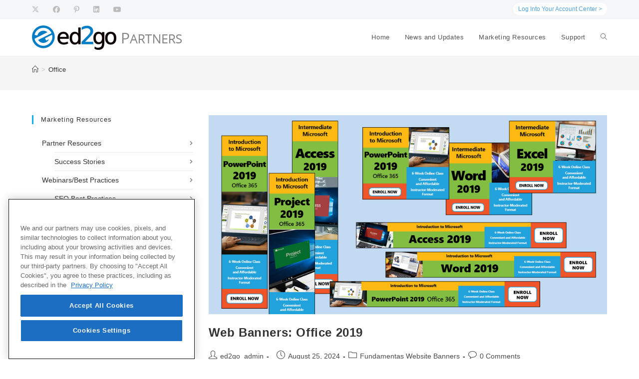

--- FILE ---
content_type: text/html; charset=UTF-8
request_url: https://partner.ed2go.com/tag/office/
body_size: 14792
content:
<!DOCTYPE html>
<html class="html" lang="en-US">
<head>
	<meta charset="UTF-8">
	<link rel="profile" href="https://gmpg.org/xfn/11">

	<title>Office &#8211; Ed2Go Partner Site</title>
<meta name='robots' content='max-image-preview:large' />
	<style>img:is([sizes="auto" i], [sizes^="auto," i]) { contain-intrinsic-size: 3000px 1500px }</style>
	<meta name="viewport" content="width=device-width, initial-scale=1"><link rel='dns-prefetch' href='//maps.google.com' />
<link rel="alternate" type="application/rss+xml" title="Ed2Go Partner Site &raquo; Feed" href="https://partner.ed2go.com/feed/" />
<link rel="alternate" type="application/rss+xml" title="Ed2Go Partner Site &raquo; Comments Feed" href="https://partner.ed2go.com/comments/feed/" />
<link rel="alternate" type="application/rss+xml" title="Ed2Go Partner Site &raquo; Office Tag Feed" href="https://partner.ed2go.com/tag/office/feed/" />
<script>
window._wpemojiSettings = {"baseUrl":"https:\/\/s.w.org\/images\/core\/emoji\/16.0.1\/72x72\/","ext":".png","svgUrl":"https:\/\/s.w.org\/images\/core\/emoji\/16.0.1\/svg\/","svgExt":".svg","source":{"concatemoji":"https:\/\/partner.ed2go.com\/wp-includes\/js\/wp-emoji-release.min.js?ver=6.8.3"}};
/*! This file is auto-generated */
!function(s,n){var o,i,e;function c(e){try{var t={supportTests:e,timestamp:(new Date).valueOf()};sessionStorage.setItem(o,JSON.stringify(t))}catch(e){}}function p(e,t,n){e.clearRect(0,0,e.canvas.width,e.canvas.height),e.fillText(t,0,0);var t=new Uint32Array(e.getImageData(0,0,e.canvas.width,e.canvas.height).data),a=(e.clearRect(0,0,e.canvas.width,e.canvas.height),e.fillText(n,0,0),new Uint32Array(e.getImageData(0,0,e.canvas.width,e.canvas.height).data));return t.every(function(e,t){return e===a[t]})}function u(e,t){e.clearRect(0,0,e.canvas.width,e.canvas.height),e.fillText(t,0,0);for(var n=e.getImageData(16,16,1,1),a=0;a<n.data.length;a++)if(0!==n.data[a])return!1;return!0}function f(e,t,n,a){switch(t){case"flag":return n(e,"\ud83c\udff3\ufe0f\u200d\u26a7\ufe0f","\ud83c\udff3\ufe0f\u200b\u26a7\ufe0f")?!1:!n(e,"\ud83c\udde8\ud83c\uddf6","\ud83c\udde8\u200b\ud83c\uddf6")&&!n(e,"\ud83c\udff4\udb40\udc67\udb40\udc62\udb40\udc65\udb40\udc6e\udb40\udc67\udb40\udc7f","\ud83c\udff4\u200b\udb40\udc67\u200b\udb40\udc62\u200b\udb40\udc65\u200b\udb40\udc6e\u200b\udb40\udc67\u200b\udb40\udc7f");case"emoji":return!a(e,"\ud83e\udedf")}return!1}function g(e,t,n,a){var r="undefined"!=typeof WorkerGlobalScope&&self instanceof WorkerGlobalScope?new OffscreenCanvas(300,150):s.createElement("canvas"),o=r.getContext("2d",{willReadFrequently:!0}),i=(o.textBaseline="top",o.font="600 32px Arial",{});return e.forEach(function(e){i[e]=t(o,e,n,a)}),i}function t(e){var t=s.createElement("script");t.src=e,t.defer=!0,s.head.appendChild(t)}"undefined"!=typeof Promise&&(o="wpEmojiSettingsSupports",i=["flag","emoji"],n.supports={everything:!0,everythingExceptFlag:!0},e=new Promise(function(e){s.addEventListener("DOMContentLoaded",e,{once:!0})}),new Promise(function(t){var n=function(){try{var e=JSON.parse(sessionStorage.getItem(o));if("object"==typeof e&&"number"==typeof e.timestamp&&(new Date).valueOf()<e.timestamp+604800&&"object"==typeof e.supportTests)return e.supportTests}catch(e){}return null}();if(!n){if("undefined"!=typeof Worker&&"undefined"!=typeof OffscreenCanvas&&"undefined"!=typeof URL&&URL.createObjectURL&&"undefined"!=typeof Blob)try{var e="postMessage("+g.toString()+"("+[JSON.stringify(i),f.toString(),p.toString(),u.toString()].join(",")+"));",a=new Blob([e],{type:"text/javascript"}),r=new Worker(URL.createObjectURL(a),{name:"wpTestEmojiSupports"});return void(r.onmessage=function(e){c(n=e.data),r.terminate(),t(n)})}catch(e){}c(n=g(i,f,p,u))}t(n)}).then(function(e){for(var t in e)n.supports[t]=e[t],n.supports.everything=n.supports.everything&&n.supports[t],"flag"!==t&&(n.supports.everythingExceptFlag=n.supports.everythingExceptFlag&&n.supports[t]);n.supports.everythingExceptFlag=n.supports.everythingExceptFlag&&!n.supports.flag,n.DOMReady=!1,n.readyCallback=function(){n.DOMReady=!0}}).then(function(){return e}).then(function(){var e;n.supports.everything||(n.readyCallback(),(e=n.source||{}).concatemoji?t(e.concatemoji):e.wpemoji&&e.twemoji&&(t(e.twemoji),t(e.wpemoji)))}))}((window,document),window._wpemojiSettings);
</script>
<style id='wp-emoji-styles-inline-css'>

	img.wp-smiley, img.emoji {
		display: inline !important;
		border: none !important;
		box-shadow: none !important;
		height: 1em !important;
		width: 1em !important;
		margin: 0 0.07em !important;
		vertical-align: -0.1em !important;
		background: none !important;
		padding: 0 !important;
	}
</style>
<style id='classic-theme-styles-inline-css'>
/*! This file is auto-generated */
.wp-block-button__link{color:#fff;background-color:#32373c;border-radius:9999px;box-shadow:none;text-decoration:none;padding:calc(.667em + 2px) calc(1.333em + 2px);font-size:1.125em}.wp-block-file__button{background:#32373c;color:#fff;text-decoration:none}
</style>
<style id='global-styles-inline-css'>
:root{--wp--preset--aspect-ratio--square: 1;--wp--preset--aspect-ratio--4-3: 4/3;--wp--preset--aspect-ratio--3-4: 3/4;--wp--preset--aspect-ratio--3-2: 3/2;--wp--preset--aspect-ratio--2-3: 2/3;--wp--preset--aspect-ratio--16-9: 16/9;--wp--preset--aspect-ratio--9-16: 9/16;--wp--preset--color--black: #000000;--wp--preset--color--cyan-bluish-gray: #abb8c3;--wp--preset--color--white: #ffffff;--wp--preset--color--pale-pink: #f78da7;--wp--preset--color--vivid-red: #cf2e2e;--wp--preset--color--luminous-vivid-orange: #ff6900;--wp--preset--color--luminous-vivid-amber: #fcb900;--wp--preset--color--light-green-cyan: #7bdcb5;--wp--preset--color--vivid-green-cyan: #00d084;--wp--preset--color--pale-cyan-blue: #8ed1fc;--wp--preset--color--vivid-cyan-blue: #0693e3;--wp--preset--color--vivid-purple: #9b51e0;--wp--preset--gradient--vivid-cyan-blue-to-vivid-purple: linear-gradient(135deg,rgba(6,147,227,1) 0%,rgb(155,81,224) 100%);--wp--preset--gradient--light-green-cyan-to-vivid-green-cyan: linear-gradient(135deg,rgb(122,220,180) 0%,rgb(0,208,130) 100%);--wp--preset--gradient--luminous-vivid-amber-to-luminous-vivid-orange: linear-gradient(135deg,rgba(252,185,0,1) 0%,rgba(255,105,0,1) 100%);--wp--preset--gradient--luminous-vivid-orange-to-vivid-red: linear-gradient(135deg,rgba(255,105,0,1) 0%,rgb(207,46,46) 100%);--wp--preset--gradient--very-light-gray-to-cyan-bluish-gray: linear-gradient(135deg,rgb(238,238,238) 0%,rgb(169,184,195) 100%);--wp--preset--gradient--cool-to-warm-spectrum: linear-gradient(135deg,rgb(74,234,220) 0%,rgb(151,120,209) 20%,rgb(207,42,186) 40%,rgb(238,44,130) 60%,rgb(251,105,98) 80%,rgb(254,248,76) 100%);--wp--preset--gradient--blush-light-purple: linear-gradient(135deg,rgb(255,206,236) 0%,rgb(152,150,240) 100%);--wp--preset--gradient--blush-bordeaux: linear-gradient(135deg,rgb(254,205,165) 0%,rgb(254,45,45) 50%,rgb(107,0,62) 100%);--wp--preset--gradient--luminous-dusk: linear-gradient(135deg,rgb(255,203,112) 0%,rgb(199,81,192) 50%,rgb(65,88,208) 100%);--wp--preset--gradient--pale-ocean: linear-gradient(135deg,rgb(255,245,203) 0%,rgb(182,227,212) 50%,rgb(51,167,181) 100%);--wp--preset--gradient--electric-grass: linear-gradient(135deg,rgb(202,248,128) 0%,rgb(113,206,126) 100%);--wp--preset--gradient--midnight: linear-gradient(135deg,rgb(2,3,129) 0%,rgb(40,116,252) 100%);--wp--preset--font-size--small: 13px;--wp--preset--font-size--medium: 20px;--wp--preset--font-size--large: 36px;--wp--preset--font-size--x-large: 42px;--wp--preset--spacing--20: 0.44rem;--wp--preset--spacing--30: 0.67rem;--wp--preset--spacing--40: 1rem;--wp--preset--spacing--50: 1.5rem;--wp--preset--spacing--60: 2.25rem;--wp--preset--spacing--70: 3.38rem;--wp--preset--spacing--80: 5.06rem;--wp--preset--shadow--natural: 6px 6px 9px rgba(0, 0, 0, 0.2);--wp--preset--shadow--deep: 12px 12px 50px rgba(0, 0, 0, 0.4);--wp--preset--shadow--sharp: 6px 6px 0px rgba(0, 0, 0, 0.2);--wp--preset--shadow--outlined: 6px 6px 0px -3px rgba(255, 255, 255, 1), 6px 6px rgba(0, 0, 0, 1);--wp--preset--shadow--crisp: 6px 6px 0px rgba(0, 0, 0, 1);}:where(.is-layout-flex){gap: 0.5em;}:where(.is-layout-grid){gap: 0.5em;}body .is-layout-flex{display: flex;}.is-layout-flex{flex-wrap: wrap;align-items: center;}.is-layout-flex > :is(*, div){margin: 0;}body .is-layout-grid{display: grid;}.is-layout-grid > :is(*, div){margin: 0;}:where(.wp-block-columns.is-layout-flex){gap: 2em;}:where(.wp-block-columns.is-layout-grid){gap: 2em;}:where(.wp-block-post-template.is-layout-flex){gap: 1.25em;}:where(.wp-block-post-template.is-layout-grid){gap: 1.25em;}.has-black-color{color: var(--wp--preset--color--black) !important;}.has-cyan-bluish-gray-color{color: var(--wp--preset--color--cyan-bluish-gray) !important;}.has-white-color{color: var(--wp--preset--color--white) !important;}.has-pale-pink-color{color: var(--wp--preset--color--pale-pink) !important;}.has-vivid-red-color{color: var(--wp--preset--color--vivid-red) !important;}.has-luminous-vivid-orange-color{color: var(--wp--preset--color--luminous-vivid-orange) !important;}.has-luminous-vivid-amber-color{color: var(--wp--preset--color--luminous-vivid-amber) !important;}.has-light-green-cyan-color{color: var(--wp--preset--color--light-green-cyan) !important;}.has-vivid-green-cyan-color{color: var(--wp--preset--color--vivid-green-cyan) !important;}.has-pale-cyan-blue-color{color: var(--wp--preset--color--pale-cyan-blue) !important;}.has-vivid-cyan-blue-color{color: var(--wp--preset--color--vivid-cyan-blue) !important;}.has-vivid-purple-color{color: var(--wp--preset--color--vivid-purple) !important;}.has-black-background-color{background-color: var(--wp--preset--color--black) !important;}.has-cyan-bluish-gray-background-color{background-color: var(--wp--preset--color--cyan-bluish-gray) !important;}.has-white-background-color{background-color: var(--wp--preset--color--white) !important;}.has-pale-pink-background-color{background-color: var(--wp--preset--color--pale-pink) !important;}.has-vivid-red-background-color{background-color: var(--wp--preset--color--vivid-red) !important;}.has-luminous-vivid-orange-background-color{background-color: var(--wp--preset--color--luminous-vivid-orange) !important;}.has-luminous-vivid-amber-background-color{background-color: var(--wp--preset--color--luminous-vivid-amber) !important;}.has-light-green-cyan-background-color{background-color: var(--wp--preset--color--light-green-cyan) !important;}.has-vivid-green-cyan-background-color{background-color: var(--wp--preset--color--vivid-green-cyan) !important;}.has-pale-cyan-blue-background-color{background-color: var(--wp--preset--color--pale-cyan-blue) !important;}.has-vivid-cyan-blue-background-color{background-color: var(--wp--preset--color--vivid-cyan-blue) !important;}.has-vivid-purple-background-color{background-color: var(--wp--preset--color--vivid-purple) !important;}.has-black-border-color{border-color: var(--wp--preset--color--black) !important;}.has-cyan-bluish-gray-border-color{border-color: var(--wp--preset--color--cyan-bluish-gray) !important;}.has-white-border-color{border-color: var(--wp--preset--color--white) !important;}.has-pale-pink-border-color{border-color: var(--wp--preset--color--pale-pink) !important;}.has-vivid-red-border-color{border-color: var(--wp--preset--color--vivid-red) !important;}.has-luminous-vivid-orange-border-color{border-color: var(--wp--preset--color--luminous-vivid-orange) !important;}.has-luminous-vivid-amber-border-color{border-color: var(--wp--preset--color--luminous-vivid-amber) !important;}.has-light-green-cyan-border-color{border-color: var(--wp--preset--color--light-green-cyan) !important;}.has-vivid-green-cyan-border-color{border-color: var(--wp--preset--color--vivid-green-cyan) !important;}.has-pale-cyan-blue-border-color{border-color: var(--wp--preset--color--pale-cyan-blue) !important;}.has-vivid-cyan-blue-border-color{border-color: var(--wp--preset--color--vivid-cyan-blue) !important;}.has-vivid-purple-border-color{border-color: var(--wp--preset--color--vivid-purple) !important;}.has-vivid-cyan-blue-to-vivid-purple-gradient-background{background: var(--wp--preset--gradient--vivid-cyan-blue-to-vivid-purple) !important;}.has-light-green-cyan-to-vivid-green-cyan-gradient-background{background: var(--wp--preset--gradient--light-green-cyan-to-vivid-green-cyan) !important;}.has-luminous-vivid-amber-to-luminous-vivid-orange-gradient-background{background: var(--wp--preset--gradient--luminous-vivid-amber-to-luminous-vivid-orange) !important;}.has-luminous-vivid-orange-to-vivid-red-gradient-background{background: var(--wp--preset--gradient--luminous-vivid-orange-to-vivid-red) !important;}.has-very-light-gray-to-cyan-bluish-gray-gradient-background{background: var(--wp--preset--gradient--very-light-gray-to-cyan-bluish-gray) !important;}.has-cool-to-warm-spectrum-gradient-background{background: var(--wp--preset--gradient--cool-to-warm-spectrum) !important;}.has-blush-light-purple-gradient-background{background: var(--wp--preset--gradient--blush-light-purple) !important;}.has-blush-bordeaux-gradient-background{background: var(--wp--preset--gradient--blush-bordeaux) !important;}.has-luminous-dusk-gradient-background{background: var(--wp--preset--gradient--luminous-dusk) !important;}.has-pale-ocean-gradient-background{background: var(--wp--preset--gradient--pale-ocean) !important;}.has-electric-grass-gradient-background{background: var(--wp--preset--gradient--electric-grass) !important;}.has-midnight-gradient-background{background: var(--wp--preset--gradient--midnight) !important;}.has-small-font-size{font-size: var(--wp--preset--font-size--small) !important;}.has-medium-font-size{font-size: var(--wp--preset--font-size--medium) !important;}.has-large-font-size{font-size: var(--wp--preset--font-size--large) !important;}.has-x-large-font-size{font-size: var(--wp--preset--font-size--x-large) !important;}
:where(.wp-block-post-template.is-layout-flex){gap: 1.25em;}:where(.wp-block-post-template.is-layout-grid){gap: 1.25em;}
:where(.wp-block-columns.is-layout-flex){gap: 2em;}:where(.wp-block-columns.is-layout-grid){gap: 2em;}
:root :where(.wp-block-pullquote){font-size: 1.5em;line-height: 1.6;}
</style>
<link rel='stylesheet' id='mediaelement-css' href='https://partner.ed2go.com/wp-includes/js/mediaelement/mediaelementplayer-legacy.min.css?ver=4.2.17' media='all' />
<link rel='stylesheet' id='wp-mediaelement-css' href='https://partner.ed2go.com/wp-includes/js/mediaelement/wp-mediaelement.min.css?ver=6.8.3' media='all' />
<link rel='stylesheet' id='dnd_icons_default-css' href='https://partner.ed2go.com/wp-content/plugins/dnd-shortcodes/css/icons-default.css?ver=3.0.3' media='all' />
<link rel='stylesheet' id='dnd_icons_fa-css' href='https://partner.ed2go.com/wp-content/plugins/dnd-shortcodes/css/icons-fa.css?ver=3.0.3' media='all' />
<link rel='stylesheet' id='dnd_icons_whhg-css' href='https://partner.ed2go.com/wp-content/plugins/dnd-shortcodes/css/icons-whhg.css?ver=3.0.3' media='all' />
<link rel='stylesheet' id='ABdev_animo-animate-css' href='https://partner.ed2go.com/wp-content/plugins/dnd-shortcodes/css/animo-animate.css?ver=3.0.3' media='all' />
<link rel='stylesheet' id='ABdev_prettify-css' href='https://partner.ed2go.com/wp-content/plugins/dnd-shortcodes/css/prettify.css?ver=3.0.3' media='all' />
<link rel='stylesheet' id='ABdev_shortcodes-css' href='https://partner.ed2go.com/wp-content/plugins/dnd-shortcodes/css/shortcodes-default.css?ver=3.0.3' media='all' />
<link rel='stylesheet' id='ABdev_shortcodes_responsive-css' href='https://partner.ed2go.com/wp-content/plugins/dnd-shortcodes/css/responsive.css?ver=3.0.3' media='all' />
<link rel='stylesheet' id='font-awesome-css' href='https://partner.ed2go.com/wp-content/themes/oceanwp/assets/fonts/fontawesome/css/all.min.css?ver=6.7.2' media='all' />
<link rel='stylesheet' id='simple-line-icons-css' href='https://partner.ed2go.com/wp-content/themes/oceanwp/assets/css/third/simple-line-icons.min.css?ver=2.4.0' media='all' />
<link rel='stylesheet' id='oceanwp-style-css' href='https://partner.ed2go.com/wp-content/themes/oceanwp/assets/css/style.min.css?ver=3.0.7.1635542980' media='all' />
<link rel='stylesheet' id='chld_thm_cfg_child-css' href='https://partner.ed2go.com/wp-content/themes/oceanwp-child/style.css?ver=3.0.7.1635542980' media='all' />
<link rel='stylesheet' id='oe-widgets-style-css' href='https://partner.ed2go.com/wp-content/plugins/ocean-extra/assets/css/widgets.css?ver=6.8.3' media='all' />
<script src="https://partner.ed2go.com/wp-includes/js/jquery/jquery.min.js?ver=3.7.1" id="jquery-core-js"></script>
<script src="https://partner.ed2go.com/wp-includes/js/jquery/jquery-migrate.min.js?ver=3.4.1" id="jquery-migrate-js"></script>
<script src="https://partner.ed2go.com/wp-content/plugins/dnd-shortcodes/js/prettify.js?ver=1" id="prettify-js"></script>
<script id="equal-height-columns-js-extra">
var equalHeightColumnElements = {"element-groups":{"1":{"selector":".three_col_blog .dnd_posts_shortcode","breakpoint":400},"2":{"selector":".four_col_blog .dnd_posts_shortcode","breakpoint":200}}};
</script>
<script src="https://partner.ed2go.com/wp-content/plugins/equal-height-columns/public/js/equal-height-columns-public.js?ver=1.2.1" id="equal-height-columns-js"></script>
<link rel="https://api.w.org/" href="https://partner.ed2go.com/wp-json/" /><link rel="alternate" title="JSON" type="application/json" href="https://partner.ed2go.com/wp-json/wp/v2/tags/395" /><link rel="EditURI" type="application/rsd+xml" title="RSD" href="https://partner.ed2go.com/xmlrpc.php?rsd" />
<!-- start Simple Custom CSS and JS -->
<!-- Google Tag Manager -->
<script>(function(w,d,s,l,i){w[l]=w[l]||[];w[l].push({'gtm.start':
new Date().getTime(),event:'gtm.js'});var f=d.getElementsByTagName(s)[0],
j=d.createElement(s),dl=l!='dataLayer'?'&l='+l:'';j.async=true;j.src=
'https://www.googletagmanager.com/gtm.js?id='+i+dl;f.parentNode.insertBefore(j,f);
})(window,document,'script','dataLayer','GTM-P66CZH7');</script>
<!-- End Google Tag Manager --><!-- end Simple Custom CSS and JS -->
<!-- start Simple Custom CSS and JS -->
<script>
/* Default comment here */ 

jQuery(document).ready(function( $ ){
    let body = document.querySelector("body");
	let metaContainer = document.querySelector(".single-post ul.meta");
	const institutionField = document.querySelector("#company");
	const firstNameField = document.querySelector("#first_name");
	const lastNameField = document.querySelector("#last_name");
	const emailField = document.querySelector("#email");
	const phoneField = document.querySelector("#phone");
	const stateField = document.querySelector("#state");
	const webToLeadFields = [institutionField, firstNameField, lastNameField, emailField, phoneField, stateField];
	
	if (metaContainer !== null) {
		if (!body.classList.contains("post-in-category-news-and-updates")) {
			metaContainer.style.display = "none";
		}	
	}
	
	if (body.classList.contains("single-post")) {
		const  productPageNameElement = document.querySelector(".site-breadcrumbs ol > li:last-of-type > a > span");
		const  productPageName = productPageNameElement.textContent;
		const  parentPageElement = document.querySelector(".site-breadcrumbs ol > li:nth-last-of-type(2) > a > span");
		const  parentPage = parentPageElement.textContent;

		dataLayer.push({
			'event': 'Download Pageview',     
			'Parent_page': parentPage, 
			'Product_page_name': productPageName 
		})
	}
	
	if (window.location.href.indexOf("/become-an-academic-partner") || window.location.href.indexOf("/become-a-workforce-partner")) {
		
		$(".webToLeadForm_partners").keydown(function(event){
			if(event.keyCode == 13) {
				event.preventDefault();
				return false;
			}
		});

		$(".webToLeadForm_partners").submit(function() {
			for (let i=0; i<webToLeadFields.length; i++) {
				if (webToLeadFields[i] !== null && webToLeadFields[i].value == "") {
					webToLeadFields[i].focus();
					return false;
				}
			}
		});
		
		$("#phone").keyup(function(){
			const newPhone = phoneField.value.replace(/(\d{3})(\d{3})(\d+)/, '$1-$2-$3');
			phoneField.value = newPhone;
		});
		
	}

});</script>
<!-- end Simple Custom CSS and JS -->
<!-- start Simple Custom CSS and JS -->
<style>
body.category article.post .thumbnail a.thumbnail-link{
	width: 30%;
}

body.category .blog-entry.large-entry {
	border-bottom: 1px solid #50A2DE;	
}

ul.meta > li.meta-author > a {
	pointer-events: none;
}

#main div.page-header-inner h1, #main div.page-header-inner div.clr.page-subheading, .single-post ul.ospm-default li:after {
	display: none;
}

#main div.page-header-inner .site-breadcrumbs {
	right: inherit;
}

ul.meta li.meta-author {
	padding-right: 9px;
}

ul#menu-news-and-updates-side-menu, ul#menu-marketing-side-menu, ul#menu-marketing-side-menu .sub-menu, aside.sidebar-primary ul.wp-block-categories-list.wp-block-categories, ul.wp-block-categories-list.wp-block-categories ul.children {
	list-style-type: none;
}

ul#menu-news-and-updates-side-menu li, ul#menu-marketing-side-menu li, ul#menu-marketing-side-menu .sub-menu, aside.sidebar-primary ul.wp-block-categories-list.wp-block-categories li, ul.wp-block-categories-list.wp-block-categories ul.children li{
    border-bottom: 1px solid #e6ebed;
    position: relative;
    padding: 0;
    line-height: 36px;
}

ul#menu-news-and-updates-side-menu.menu li.menu-item-has-children, ul#menu-marketing-side-menu.menu li.menu-item-has-children, ul#menu-marketing-side-menu li:last-child, ul#menu-news-and-updates-side-menu li:last-child, aside.sidebar-primary ul.wp-block-categories-list.wp-block-categories li:last-child{
    border-bottom: none;
}

ul#menu-marketing-side-menu .sub-menu, ul.wp-block-categories-list.wp-block-categories ul.children {
	border-top: 1px solid #e6ebed;
}

ul#menu-news-and-updates-side-menu li:after, ul#menu-marketing-side-menu li:after, ul#menu-marketing-side-menu .sub-menu li:after, ul.wp-block-categories-list.wp-block-categories li:after, ul.wp-block-categories-list.wp-block-categories ul.children li:after{
	font-family: 'WebHostingHub-Glyphs';
    content: "\f488";
    display: block;
    font-size: 8px;
    position: absolute;
    top: 0;
    line-height: inherit;
    right: 0px;
    color: #848994;
}

#main #primary.content-area {
	border-color: transparent;
}

aside.widget_nav_menu {
	width: 100% !important;
}

#top-banner-login-cta {
  background: #fff;
  border-radius: 14px;
  color: #50a2de;
  padding: 5px 10px;
}

#footer-widgets .footer-box .widget-title {
  border: none !important;
  padding: 0 !important;
}

#footer-widgets .footer-box .rpwe-block li {
  border-bottom: none !important;
}

.sidebar-box .categories-widget ul {
  list-style: disc;
}

.sidebar-box .categories-widget ul.children {
  list-style: circle;
  margin: 0 0 0 25px;
}

@media screen and (max-width: 575.98px) { 
  #top-bar-social {
    display: none;
  }
  
  #footer-widgets .rpwe-li {
    display: flex;
    flex-flow: column;
  }
  
  #footer-widgets .rpwe-li .rpwe-img {
    display: flex !important;
    justify-content: center;
  }
  
  #footer-widgets {
  	text-align: center;
  }
  
  #footer-widgets .col {
    margin-bottom: 4px !important;
  }
}

@media screen and (min-width: 576px) and (max-width: 767.98px) { 
  #top-bar-social {
    display: none;
  }
  
  #top-bar-content {
    text-align: right;
  }
  
    #footer-widgets .rpwe-li {
    display: flex;
    flex-flow: column;
  }
  
  #footer-widgets .rpwe-li .rpwe-img {
    display: flex !important;
    justify-content: center;
  }
  
  #footer-widgets {
  	text-align: center;
  }
  
  #footer-widgets .col {
    margin-bottom: 4px !important;
  }
  
/*   .img-nested-homepage img {
    max-width: 400px;
  } */
}

@media screen and (min-width: 960px) { 
aside.widget_nav_menu {
	width: 28% !important;
}
}

@media screen and (min-width: 768px) and (max-width: 991.98px) { 

  #footer-widgets .footer-box {
    width: 25%;
    padding: 0 15px;
    margin: 0;
  }
  
  .footer-widgets-inner {
    display: flex;
  }
  
  #footer-bottom #footer-bottom-menu {
    float: none;
    width: 100%;
    padding-right: 0;
    padding-left: 0;
    text-align: center;
    margin-bottom: 15px;
  }
  
  #footer-bottom #copyright {
    width: 100%;
    text-align: center;
  }
}

.faq-ed2go-section .elementor-tab-title.elementor-active {
  background: #50a2de;
  border: none !important;
}

.faq-ed2go-section .elementor-toggle-title {
  margin-left: 6px;
}

.faq-ed2go-section .elementor-toggle .elementor-tab-content, .faq-ed2go-section .elementor-toggle .elementor-tab-title {
  border: 1px solid #d4d4d4;
}

.faq-ed2go-section .elementor-toggle-item {
  margin-bottom: 20px;
}

.faq-ed2go-section .elementor-toggle .elementor-tab-content {
  padding: 25px 30px;
}

.faq-ed2go-section .elementor-tab-title:hover {
  background: #50a2de;
}

.faq-ed2go-section .elementor-tab-title:hover .elementor-toggle-title, .faq-ed2go-section .elementor-tab-title:hover i::before {
  color: #fff !important;
}

@media screen and (min-width: 992px) and (max-width: 1199.98px) { 
  #footer-bottom #footer-bottom-menu {
    float: none;
    width: 100%;
    padding-right: 0;
    padding-left: 0;
    text-align: center;
    margin-bottom: 15px;
  }
  
  #footer-bottom #copyright {
    width: 100%;
    text-align: center;
  }
  
}</style>
<!-- end Simple Custom CSS and JS -->
<meta name="generator" content="Elementor 3.32.4; features: additional_custom_breakpoints; settings: css_print_method-external, google_font-enabled, font_display-auto">
			<style>
				.e-con.e-parent:nth-of-type(n+4):not(.e-lazyloaded):not(.e-no-lazyload),
				.e-con.e-parent:nth-of-type(n+4):not(.e-lazyloaded):not(.e-no-lazyload) * {
					background-image: none !important;
				}
				@media screen and (max-height: 1024px) {
					.e-con.e-parent:nth-of-type(n+3):not(.e-lazyloaded):not(.e-no-lazyload),
					.e-con.e-parent:nth-of-type(n+3):not(.e-lazyloaded):not(.e-no-lazyload) * {
						background-image: none !important;
					}
				}
				@media screen and (max-height: 640px) {
					.e-con.e-parent:nth-of-type(n+2):not(.e-lazyloaded):not(.e-no-lazyload),
					.e-con.e-parent:nth-of-type(n+2):not(.e-lazyloaded):not(.e-no-lazyload) * {
						background-image: none !important;
					}
				}
			</style>
			<!-- OceanWP CSS -->
<style type="text/css">
/* Colors */body .theme-button,body input[type="submit"],body button[type="submit"],body button,body .button,body div.wpforms-container-full .wpforms-form input[type=submit],body div.wpforms-container-full .wpforms-form button[type=submit],body div.wpforms-container-full .wpforms-form .wpforms-page-button,.woocommerce-cart .wp-element-button,.woocommerce-checkout .wp-element-button,.wp-block-button__link{border-color:#ffffff}body .theme-button:hover,body input[type="submit"]:hover,body button[type="submit"]:hover,body button:hover,body .button:hover,body div.wpforms-container-full .wpforms-form input[type=submit]:hover,body div.wpforms-container-full .wpforms-form input[type=submit]:active,body div.wpforms-container-full .wpforms-form button[type=submit]:hover,body div.wpforms-container-full .wpforms-form button[type=submit]:active,body div.wpforms-container-full .wpforms-form .wpforms-page-button:hover,body div.wpforms-container-full .wpforms-form .wpforms-page-button:active,.woocommerce-cart .wp-element-button:hover,.woocommerce-checkout .wp-element-button:hover,.wp-block-button__link:hover{border-color:#ffffff}/* OceanWP Style Settings CSS */.theme-button,input[type="submit"],button[type="submit"],button,.button,body div.wpforms-container-full .wpforms-form input[type=submit],body div.wpforms-container-full .wpforms-form button[type=submit],body div.wpforms-container-full .wpforms-form .wpforms-page-button{border-style:solid}.theme-button,input[type="submit"],button[type="submit"],button,.button,body div.wpforms-container-full .wpforms-form input[type=submit],body div.wpforms-container-full .wpforms-form button[type=submit],body div.wpforms-container-full .wpforms-form .wpforms-page-button{border-width:1px}form input[type="text"],form input[type="password"],form input[type="email"],form input[type="url"],form input[type="date"],form input[type="month"],form input[type="time"],form input[type="datetime"],form input[type="datetime-local"],form input[type="week"],form input[type="number"],form input[type="search"],form input[type="tel"],form input[type="color"],form select,form textarea,.woocommerce .woocommerce-checkout .select2-container--default .select2-selection--single{border-style:solid}body div.wpforms-container-full .wpforms-form input[type=date],body div.wpforms-container-full .wpforms-form input[type=datetime],body div.wpforms-container-full .wpforms-form input[type=datetime-local],body div.wpforms-container-full .wpforms-form input[type=email],body div.wpforms-container-full .wpforms-form input[type=month],body div.wpforms-container-full .wpforms-form input[type=number],body div.wpforms-container-full .wpforms-form input[type=password],body div.wpforms-container-full .wpforms-form input[type=range],body div.wpforms-container-full .wpforms-form input[type=search],body div.wpforms-container-full .wpforms-form input[type=tel],body div.wpforms-container-full .wpforms-form input[type=text],body div.wpforms-container-full .wpforms-form input[type=time],body div.wpforms-container-full .wpforms-form input[type=url],body div.wpforms-container-full .wpforms-form input[type=week],body div.wpforms-container-full .wpforms-form select,body div.wpforms-container-full .wpforms-form textarea{border-style:solid}form input[type="text"],form input[type="password"],form input[type="email"],form input[type="url"],form input[type="date"],form input[type="month"],form input[type="time"],form input[type="datetime"],form input[type="datetime-local"],form input[type="week"],form input[type="number"],form input[type="search"],form input[type="tel"],form input[type="color"],form select,form textarea{border-radius:3px}body div.wpforms-container-full .wpforms-form input[type=date],body div.wpforms-container-full .wpforms-form input[type=datetime],body div.wpforms-container-full .wpforms-form input[type=datetime-local],body div.wpforms-container-full .wpforms-form input[type=email],body div.wpforms-container-full .wpforms-form input[type=month],body div.wpforms-container-full .wpforms-form input[type=number],body div.wpforms-container-full .wpforms-form input[type=password],body div.wpforms-container-full .wpforms-form input[type=range],body div.wpforms-container-full .wpforms-form input[type=search],body div.wpforms-container-full .wpforms-form input[type=tel],body div.wpforms-container-full .wpforms-form input[type=text],body div.wpforms-container-full .wpforms-form input[type=time],body div.wpforms-container-full .wpforms-form input[type=url],body div.wpforms-container-full .wpforms-form input[type=week],body div.wpforms-container-full .wpforms-form select,body div.wpforms-container-full .wpforms-form textarea{border-radius:3px}/* Header */#site-header.has-header-media .overlay-header-media{background-color:rgba(0,0,0,0.5)}/* Topbar */#top-bar-social li a{padding:0 14px 0 14px}#top-bar-social li a:hover{color:#50a2de!important}#top-bar-social li a:hover .owp-icon use{stroke:#50a2de!important}#top-bar-wrap,.oceanwp-top-bar-sticky{background-color:#f5f6f8}/* Blog CSS */.ocean-single-post-header ul.meta-item li a:hover{color:#333333}/* Footer Widgets */#footer-widgets{padding:45px 0 45px 0}#footer-widgets{background-color:#282c30}/* Typography */body{font-size:14px;line-height:1.8}h1,h2,h3,h4,h5,h6,.theme-heading,.widget-title,.oceanwp-widget-recent-posts-title,.comment-reply-title,.entry-title,.sidebar-box .widget-title{line-height:1.4}h1{font-size:23px;line-height:1.4}h2{font-size:20px;line-height:1.4}h3{font-size:18px;line-height:1.4}h4{font-size:17px;line-height:1.4}h5{font-size:14px;line-height:1.4}h6{font-size:15px;line-height:1.4}.page-header .page-header-title,.page-header.background-image-page-header .page-header-title{font-size:32px;line-height:1.4}.page-header .page-subheading{font-size:15px;line-height:1.8}.site-breadcrumbs,.site-breadcrumbs a{font-size:13px;line-height:1.4}#top-bar-content,#top-bar-social-alt{font-size:12px;line-height:1.8}#site-logo a.site-logo-text{font-size:24px;line-height:1.8}.dropdown-menu ul li a.menu-link,#site-header.full_screen-header .fs-dropdown-menu ul.sub-menu li a{font-size:12px;line-height:1.2;letter-spacing:.6px}.sidr-class-dropdown-menu li a,a.sidr-class-toggle-sidr-close,#mobile-dropdown ul li a,body #mobile-fullscreen ul li a{font-size:15px;line-height:1.8}.blog-entry.post .blog-entry-header .entry-title a{font-size:24px;line-height:1.4}.ocean-single-post-header .single-post-title{font-size:34px;line-height:1.4;letter-spacing:.6px}.ocean-single-post-header ul.meta-item li,.ocean-single-post-header ul.meta-item li a{font-size:13px;line-height:1.4;letter-spacing:.6px}.ocean-single-post-header .post-author-name,.ocean-single-post-header .post-author-name a{font-size:14px;line-height:1.4;letter-spacing:.6px}.ocean-single-post-header .post-author-description{font-size:12px;line-height:1.4;letter-spacing:.6px}.single-post .entry-title{line-height:1.4;letter-spacing:.6px}.single-post ul.meta li,.single-post ul.meta li a{font-size:14px;line-height:1.4;letter-spacing:.6px}.sidebar-box .widget-title,.sidebar-box.widget_block .wp-block-heading{font-size:13px;line-height:1;letter-spacing:1px}#footer-widgets .footer-box .widget-title{font-size:13px;line-height:1;letter-spacing:1px}#footer-bottom #copyright{font-size:12px;line-height:1}#footer-bottom #footer-bottom-menu{font-size:12px;line-height:1}.woocommerce-store-notice.demo_store{line-height:2;letter-spacing:1.5px}.demo_store .woocommerce-store-notice__dismiss-link{line-height:2;letter-spacing:1.5px}.woocommerce ul.products li.product li.title h2,.woocommerce ul.products li.product li.title a{font-size:14px;line-height:1.5}.woocommerce ul.products li.product li.category,.woocommerce ul.products li.product li.category a{font-size:12px;line-height:1}.woocommerce ul.products li.product .price{font-size:18px;line-height:1}.woocommerce ul.products li.product .button,.woocommerce ul.products li.product .product-inner .added_to_cart{font-size:12px;line-height:1.5;letter-spacing:1px}.woocommerce ul.products li.owp-woo-cond-notice span,.woocommerce ul.products li.owp-woo-cond-notice a{font-size:16px;line-height:1;letter-spacing:1px;font-weight:600;text-transform:capitalize}.woocommerce div.product .product_title{font-size:24px;line-height:1.4;letter-spacing:.6px}.woocommerce div.product p.price{font-size:36px;line-height:1}.woocommerce .owp-btn-normal .summary form button.button,.woocommerce .owp-btn-big .summary form button.button,.woocommerce .owp-btn-very-big .summary form button.button{font-size:12px;line-height:1.5;letter-spacing:1px;text-transform:uppercase}.woocommerce div.owp-woo-single-cond-notice span,.woocommerce div.owp-woo-single-cond-notice a{font-size:18px;line-height:2;letter-spacing:1.5px;font-weight:600;text-transform:capitalize}.ocean-preloader--active .preloader-after-content{font-size:20px;line-height:1.8;letter-spacing:.6px}
</style></head>

<body class="archive tag tag-office tag-395 wp-custom-logo wp-embed-responsive wp-theme-oceanwp wp-child-theme-oceanwp-child oceanwp-theme dropdown-mobile default-breakpoint has-sidebar content-left-sidebar has-topbar has-breadcrumbs elementor-default elementor-kit-18842" itemscope="itemscope" itemtype="https://schema.org/Blog">

	<!-- Google Tag Manager (noscript) -->
	<noscript><iframe src="https://www.googletagmanager.com/ns.html?id=GTM-P66CZH7"
	height="0" width="0" style="display:none;visibility:hidden"></iframe></noscript>
	<!-- End Google Tag Manager (noscript) -->

	
	
	<div id="outer-wrap" class="site clr">

		<a class="skip-link screen-reader-text" href="#main">Skip to content</a>

		
		<div id="wrap" class="clr">

			

<div id="top-bar-wrap" class="clr">

	<div id="top-bar" class="clr container">

		
		<div id="top-bar-inner" class="clr">

			
	<div id="top-bar-content" class="clr has-content top-bar-right">

		
		
			
				<span class="topbar-content">

					<a id="top-banner-login-cta" class="oac_link" href="https://admin.ed2go.com" target="_blank">Log Into Your Account Center &gt;</a>
				</span>

				
	</div><!-- #top-bar-content -->



<div id="top-bar-social" class="clr top-bar-left">

	<ul class="clr" aria-label="Social links">

		<li class="oceanwp-twitter"><a href="https://twitter.com/ed2go" aria-label="X (opens in a new tab)" target="_blank" rel="noopener noreferrer"><i class=" fa-brands fa-x-twitter" aria-hidden="true" role="img"></i></a></li><li class="oceanwp-facebook"><a href="https://www.facebook.com/ed2go" aria-label="Facebook (opens in a new tab)" target="_blank" rel="noopener noreferrer"><i class=" fab fa-facebook" aria-hidden="true" role="img"></i></a></li><li class="oceanwp-pinterest"><a href="https://www.pinterest.com/ed2go/" aria-label="Pinterest (opens in a new tab)" target="_blank" rel="noopener noreferrer"><i class=" fab fa-pinterest-p" aria-hidden="true" role="img"></i></a></li><li class="oceanwp-linkedin"><a href="https://www.linkedin.com/showcase/ed2go/" aria-label="LinkedIn (opens in a new tab)" target="_blank" rel="noopener noreferrer"><i class=" fab fa-linkedin" aria-hidden="true" role="img"></i></a></li><li class="oceanwp-youtube"><a href="https://www.youtube.com/user/educationtogo" aria-label="Youtube (opens in a new tab)" target="_blank" rel="noopener noreferrer"><i class=" fab fa-youtube" aria-hidden="true" role="img"></i></a></li>
	</ul>

</div><!-- #top-bar-social -->

		</div><!-- #top-bar-inner -->

		
	</div><!-- #top-bar -->

</div><!-- #top-bar-wrap -->


			
<header id="site-header" class="minimal-header clr" data-height="74" itemscope="itemscope" itemtype="https://schema.org/WPHeader" role="banner">

	
					
			<div id="site-header-inner" class="clr container">

				
				

<div id="site-logo" class="clr" itemscope itemtype="https://schema.org/Brand" >

	
	<div id="site-logo-inner" class="clr">

		<a href="https://partner.ed2go.com/" class="custom-logo-link" rel="home"><img width="304" height="50" src="https://partner.ed2go.com/wp-content/uploads/2015/04/site_logo.png" class="custom-logo" alt="Ed2Go Partner Site" decoding="async" srcset="https://partner.ed2go.com/wp-content/uploads/2015/04/site_logo.png 304w, https://partner.ed2go.com/wp-content/uploads/2015/04/site_logo-300x49.png 300w" sizes="(max-width: 304px) 100vw, 304px" /></a>
	</div><!-- #site-logo-inner -->

	
	
</div><!-- #site-logo -->

			<div id="site-navigation-wrap" class="clr">
			
			
			
			<nav id="site-navigation" class="navigation main-navigation clr" itemscope="itemscope" itemtype="https://schema.org/SiteNavigationElement" role="navigation" >

				<ul id="menu-top-menu" class="main-menu dropdown-menu sf-menu"><li id="menu-item-18899" class="menu-item menu-item-type-post_type menu-item-object-page menu-item-home menu-item-18899"><a href="https://partner.ed2go.com/" class="menu-link"><span class="text-wrap">Home</span></a></li><li id="menu-item-24494" class="menu-item menu-item-type-post_type menu-item-object-page menu-item-24494"><a href="https://partner.ed2go.com/news-and-updates/" class="menu-link"><span class="text-wrap">News and Updates</span></a></li><li id="menu-item-24495" class="menu-item menu-item-type-post_type menu-item-object-page menu-item-24495"><a href="https://partner.ed2go.com/marketing-resources/" class="menu-link"><span class="text-wrap">Marketing Resources</span></a></li><li id="menu-item-10365" class="menu-item menu-item-type-custom menu-item-object-custom menu-item-10365"><a href="http://support.ed2go.com/" class="menu-link"><span class="text-wrap">Support</span></a></li><li class="search-toggle-li" ><a href="https://partner.ed2go.com/#" class="site-search-toggle search-dropdown-toggle"><span class="screen-reader-text">Toggle website search</span><i class=" icon-magnifier" aria-hidden="true" role="img"></i></a></li></ul>
<div id="searchform-dropdown" class="header-searchform-wrap clr" >
	
<form aria-label="Search this website" role="search" method="get" class="searchform" action="https://partner.ed2go.com/">	
	<input aria-label="Insert search query" type="search" id="ocean-search-form-1" class="field" autocomplete="off" placeholder="Search" name="s">
		</form>
</div><!-- #searchform-dropdown -->

			</nav><!-- #site-navigation -->

			
			
					</div><!-- #site-navigation-wrap -->
			
		
	
				
	
	<div class="oceanwp-mobile-menu-icon clr mobile-right">

		
		
		
		<a href="https://partner.ed2go.com/#mobile-menu-toggle" class="mobile-menu"  aria-label="Mobile Menu">
							<i class="fa fa-bars" aria-hidden="true"></i>
						</a>

		
		
		
	</div><!-- #oceanwp-mobile-menu-navbar -->

	

			</div><!-- #site-header-inner -->

			
<div id="mobile-dropdown" class="clr" >

	<nav class="clr" itemscope="itemscope" itemtype="https://schema.org/SiteNavigationElement">

		<ul id="menu-top-menu-1" class="menu"><li class="menu-item menu-item-type-post_type menu-item-object-page menu-item-home menu-item-18899"><a href="https://partner.ed2go.com/">Home</a></li>
<li class="menu-item menu-item-type-post_type menu-item-object-page menu-item-24494"><a href="https://partner.ed2go.com/news-and-updates/">News and Updates</a></li>
<li class="menu-item menu-item-type-post_type menu-item-object-page menu-item-24495"><a href="https://partner.ed2go.com/marketing-resources/">Marketing Resources</a></li>
<li class="menu-item menu-item-type-custom menu-item-object-custom menu-item-10365"><a href="http://support.ed2go.com/">Support</a></li>
<li class="search-toggle-li" ><a href="https://partner.ed2go.com/#" class="site-search-toggle search-dropdown-toggle"><span class="screen-reader-text">Toggle website search</span><i class=" icon-magnifier" aria-hidden="true" role="img"></i></a></li></ul>
<div id="mobile-menu-search" class="clr">
	<form aria-label="Search this website" method="get" action="https://partner.ed2go.com/" class="mobile-searchform">
		<input aria-label="Insert search query" value="" class="field" id="ocean-mobile-search-2" type="search" name="s" autocomplete="off" placeholder="Search" />
		<button aria-label="Submit search" type="submit" class="searchform-submit">
			<i class=" icon-magnifier" aria-hidden="true" role="img"></i>		</button>
					</form>
</div><!-- .mobile-menu-search -->

	</nav>

</div>

			
			
		
		
</header><!-- #site-header -->


			
			<main id="main" class="site-main clr"  role="main">

				

<header class="page-header">

	
	<div class="container clr page-header-inner">

		
			<h1 class="page-header-title clr" itemprop="headline">Office</h1>

			
		
		<nav role="navigation" aria-label="Breadcrumbs" class="site-breadcrumbs clr position-"><ol class="trail-items" itemscope itemtype="http://schema.org/BreadcrumbList"><meta name="numberOfItems" content="2" /><meta name="itemListOrder" content="Ascending" /><li class="trail-item trail-begin" itemprop="itemListElement" itemscope itemtype="https://schema.org/ListItem"><a href="https://partner.ed2go.com" rel="home" aria-label="Home" itemprop="item"><span itemprop="name"><i class=" icon-home" aria-hidden="true" role="img"></i><span class="breadcrumb-home has-icon">Home</span></span></a><span class="breadcrumb-sep">></span><meta itemprop="position" content="1" /></li><li class="trail-item trail-end" itemprop="itemListElement" itemscope itemtype="https://schema.org/ListItem"><span itemprop="name"><a href="https://partner.ed2go.com/tag/office/">Office</a></span><meta itemprop="position" content="2" /></li></ol></nav>
	</div><!-- .page-header-inner -->

	
	
</header><!-- .page-header -->


	
	<div id="content-wrap" class="container clr">

		
		<div id="primary" class="content-area clr">

			
			<div id="content" class="site-content clr">

				
										<div id="blog-entries" class="entries clr">

							
							
								
								
	<article id="post-20369" class="blog-entry clr large-entry post-20369 post type-post status-publish format-standard has-post-thumbnail hentry category-fundamentas-website-banners tag-microsoft-2019 tag-office entry has-media">

		<div class="blog-entry-inner clr">

			
<div class="thumbnail">

	<a href="https://partner.ed2go.com/web-banners-office-2019/" class="thumbnail-link">

		<img fetchpriority="high" width="1000" height="500" src="https://partner.ed2go.com/wp-content/uploads/2024/08/2408-15108-ILC-Banners-Office-2019-PAGE-BANNER-1000x500-2.jpg" class="attachment-full size-full wp-post-image" alt="Read more about the article Web Banners: Office 2019" itemprop="image" decoding="async" srcset="https://partner.ed2go.com/wp-content/uploads/2024/08/2408-15108-ILC-Banners-Office-2019-PAGE-BANNER-1000x500-2.jpg 1000w, https://partner.ed2go.com/wp-content/uploads/2024/08/2408-15108-ILC-Banners-Office-2019-PAGE-BANNER-1000x500-2-300x150.jpg 300w, https://partner.ed2go.com/wp-content/uploads/2024/08/2408-15108-ILC-Banners-Office-2019-PAGE-BANNER-1000x500-2-768x384.jpg 768w" sizes="(max-width: 1000px) 100vw, 1000px" />			<span class="overlay"></span>
			
	</a>

	
</div><!-- .thumbnail -->


<header class="blog-entry-header clr">
	<h2 class="blog-entry-title entry-title">
		<a href="https://partner.ed2go.com/web-banners-office-2019/"  rel="bookmark">Web Banners: Office 2019</a>
	</h2><!-- .blog-entry-title -->
</header><!-- .blog-entry-header -->


<ul class="meta obem-default clr" aria-label="Post details:">

	
					<li class="meta-author" itemprop="name"><span class="screen-reader-text">Post author:</span><i class=" icon-user" aria-hidden="true" role="img"></i><a href="https://partner.ed2go.com/author/wpengine-3/" title="Posts by ed2go_admin" rel="author"  itemprop="author" itemscope="itemscope" itemtype="https://schema.org/Person">ed2go_admin</a></li>
		
		
		
		
		
		
	
		
					<li class="meta-date" itemprop="datePublished"><span class="screen-reader-text">Post published:</span><i class=" icon-clock" aria-hidden="true" role="img"></i>August 25, 2024</li>
		
		
		
		
		
	
		
		
		
					<li class="meta-cat"><span class="screen-reader-text">Post category:</span><i class=" icon-folder" aria-hidden="true" role="img"></i><a href="https://partner.ed2go.com/category/marketing-resources/fundamentas-website-banners/" rel="category tag">Fundamentas Website Banners</a></li>
		
		
		
	
		
		
		
		
		
					<li class="meta-comments"><span class="screen-reader-text">Post comments:</span><i class=" icon-bubble" aria-hidden="true" role="img"></i><a href="https://partner.ed2go.com/web-banners-office-2019/#respond" class="comments-link" >0 Comments</a></li>
		
	
</ul>



<div class="blog-entry-summary clr" itemprop="text">

	
		<p>
			Use these web banners to promote Microsoft Office 2019 individual online courses.  		</p>

		
</div><!-- .blog-entry-summary -->



<div class="blog-entry-readmore clr">
	
<a href="https://partner.ed2go.com/web-banners-office-2019/" 
	>
	Continue Reading<span class="screen-reader-text">Web Banners: Office 2019</span><i class=" fa fa-angle-right" aria-hidden="true" role="img"></i></a>

</div><!-- .blog-entry-readmore -->


			
		</div><!-- .blog-entry-inner -->

	</article><!-- #post-## -->

	
								
							
								
								
	<article id="post-20305" class="blog-entry clr large-entry post-20305 post type-post status-publish format-standard has-post-thumbnail hentry category-covid19-toolkit tag-microsoft-2019 tag-office entry has-media">

		<div class="blog-entry-inner clr">

			
<div class="thumbnail">

	<a href="https://partner.ed2go.com/introductory-at-home-fundamentals-course-web-banners/" class="thumbnail-link">

		<img width="1000" height="500" src="https://partner.ed2go.com/wp-content/uploads/2020/03/intro-courses-at-home.jpg" class="attachment-full size-full wp-post-image" alt="Read more about the article Introductory at home fundamentals course web banners" itemprop="image" decoding="async" srcset="https://partner.ed2go.com/wp-content/uploads/2020/03/intro-courses-at-home.jpg 1000w, https://partner.ed2go.com/wp-content/uploads/2020/03/intro-courses-at-home-300x150.jpg 300w, https://partner.ed2go.com/wp-content/uploads/2020/03/intro-courses-at-home-768x384.jpg 768w" sizes="(max-width: 1000px) 100vw, 1000px" />			<span class="overlay"></span>
			
	</a>

	
</div><!-- .thumbnail -->


<header class="blog-entry-header clr">
	<h2 class="blog-entry-title entry-title">
		<a href="https://partner.ed2go.com/introductory-at-home-fundamentals-course-web-banners/"  rel="bookmark">Introductory at home fundamentals course web banners</a>
	</h2><!-- .blog-entry-title -->
</header><!-- .blog-entry-header -->


<ul class="meta obem-default clr" aria-label="Post details:">

	
					<li class="meta-author" itemprop="name"><span class="screen-reader-text">Post author:</span><i class=" icon-user" aria-hidden="true" role="img"></i><a href="https://partner.ed2go.com/author/wpengine-3/" title="Posts by ed2go_admin" rel="author"  itemprop="author" itemscope="itemscope" itemtype="https://schema.org/Person">ed2go_admin</a></li>
		
		
		
		
		
		
	
		
					<li class="meta-date" itemprop="datePublished"><span class="screen-reader-text">Post published:</span><i class=" icon-clock" aria-hidden="true" role="img"></i>April 1, 2020</li>
		
		
		
		
		
	
		
		
		
					<li class="meta-cat"><span class="screen-reader-text">Post category:</span><i class=" icon-folder" aria-hidden="true" role="img"></i><a href="https://partner.ed2go.com/category/covid19-toolkit/" rel="category tag">COVID19 Toolkit</a></li>
		
		
		
	
		
		
		
		
		
					<li class="meta-comments"><span class="screen-reader-text">Post comments:</span><i class=" icon-bubble" aria-hidden="true" role="img"></i><a href="https://partner.ed2go.com/introductory-at-home-fundamentals-course-web-banners/#respond" class="comments-link" >0 Comments</a></li>
		
	
</ul>



<div class="blog-entry-summary clr" itemprop="text">

	
		<p>
			Download these banners to help promote your ed2go offerings. Here are some great places to use these web banners: social media, on your website, paid internet advertising, in your emails,&hellip;		</p>

		
</div><!-- .blog-entry-summary -->



<div class="blog-entry-readmore clr">
	
<a href="https://partner.ed2go.com/introductory-at-home-fundamentals-course-web-banners/" 
	>
	Continue Reading<span class="screen-reader-text">Introductory at home fundamentals course web banners</span><i class=" fa fa-angle-right" aria-hidden="true" role="img"></i></a>

</div><!-- .blog-entry-readmore -->


			
		</div><!-- .blog-entry-inner -->

	</article><!-- #post-## -->

	
								
							
								
								
	<article id="post-20360" class="blog-entry clr large-entry post-20360 post type-post status-publish format-standard has-post-thumbnail hentry category-fundamentas-website-banners tag-microsoft-2019 tag-office entry has-media">

		<div class="blog-entry-inner clr">

			
<div class="thumbnail">

	<a href="https://partner.ed2go.com/introductory-fundamentals-course-web-banners/" class="thumbnail-link">

		<img loading="lazy" width="1000" height="500" src="https://partner.ed2go.com/wp-content/uploads/2020/02/introcourses.jpg" class="attachment-full size-full wp-post-image" alt="Read more about the article Introductory fundamentals course web banners" itemprop="image" decoding="async" srcset="https://partner.ed2go.com/wp-content/uploads/2020/02/introcourses.jpg 1000w, https://partner.ed2go.com/wp-content/uploads/2020/02/introcourses-300x150.jpg 300w, https://partner.ed2go.com/wp-content/uploads/2020/02/introcourses-768x384.jpg 768w" sizes="(max-width: 1000px) 100vw, 1000px" />			<span class="overlay"></span>
			
	</a>

	
</div><!-- .thumbnail -->


<header class="blog-entry-header clr">
	<h2 class="blog-entry-title entry-title">
		<a href="https://partner.ed2go.com/introductory-fundamentals-course-web-banners/"  rel="bookmark">Introductory fundamentals course web banners</a>
	</h2><!-- .blog-entry-title -->
</header><!-- .blog-entry-header -->


<ul class="meta obem-default clr" aria-label="Post details:">

	
					<li class="meta-author" itemprop="name"><span class="screen-reader-text">Post author:</span><i class=" icon-user" aria-hidden="true" role="img"></i><a href="https://partner.ed2go.com/author/wpengine-3/" title="Posts by ed2go_admin" rel="author"  itemprop="author" itemscope="itemscope" itemtype="https://schema.org/Person">ed2go_admin</a></li>
		
		
		
		
		
		
	
		
					<li class="meta-date" itemprop="datePublished"><span class="screen-reader-text">Post published:</span><i class=" icon-clock" aria-hidden="true" role="img"></i>February 28, 2020</li>
		
		
		
		
		
	
		
		
		
					<li class="meta-cat"><span class="screen-reader-text">Post category:</span><i class=" icon-folder" aria-hidden="true" role="img"></i><a href="https://partner.ed2go.com/category/marketing-resources/fundamentas-website-banners/" rel="category tag">Fundamentas Website Banners</a></li>
		
		
		
	
		
		
		
		
		
					<li class="meta-comments"><span class="screen-reader-text">Post comments:</span><i class=" icon-bubble" aria-hidden="true" role="img"></i><a href="https://partner.ed2go.com/introductory-fundamentals-course-web-banners/#respond" class="comments-link" >0 Comments</a></li>
		
	
</ul>



<div class="blog-entry-summary clr" itemprop="text">

	
		<p>
			Download these banners to help promote your ed2go offerings. Here are some great places to use these web banners: social media, on your website, paid internet advertising, in your emails,&hellip;		</p>

		
</div><!-- .blog-entry-summary -->



<div class="blog-entry-readmore clr">
	
<a href="https://partner.ed2go.com/introductory-fundamentals-course-web-banners/" 
	>
	Continue Reading<span class="screen-reader-text">Introductory fundamentals course web banners</span><i class=" fa fa-angle-right" aria-hidden="true" role="img"></i></a>

</div><!-- .blog-entry-readmore -->


			
		</div><!-- .blog-entry-inner -->

	</article><!-- #post-## -->

	
								
							
						</div><!-- #blog-entries -->

							
					
				
			</div><!-- #content -->

			
		</div><!-- #primary -->

		

<aside id="nav_menu-7" class="widget widget_nav_menu"><h3 class="widget-title">Marketing Resources</h3><div class="menu-marketing-side-menu-container"><ul id="menu-marketing-side-menu" class="menu"><li id="menu-item-26534" class="menu-item menu-item-type-post_type menu-item-object-page menu-item-has-children menu-item-26534"><a href="https://partner.ed2go.com/marketing-resources/partner-resources/">Partner Resources</a>
<ul class="sub-menu">
	<li id="menu-item-26533" class="menu-item menu-item-type-post_type menu-item-object-page menu-item-26533"><a href="https://partner.ed2go.com/marketing-resources/partner-resources/success-stories/">Success Stories</a></li>
</ul>
</li>
<li id="menu-item-24498" class="menu-item menu-item-type-post_type menu-item-object-page menu-item-has-children menu-item-24498"><a href="https://partner.ed2go.com/marketing-resources/webinars-and-best-practices/">Webinars/Best Practices</a>
<ul class="sub-menu">
	<li id="menu-item-25085" class="menu-item menu-item-type-post_type menu-item-object-page menu-item-25085"><a href="https://partner.ed2go.com/marketing-resources/webinars-and-best-practices/seo-best-practices/">SEO Best Practices</a></li>
</ul>
</li>
<li id="menu-item-24499" class="menu-item menu-item-type-post_type menu-item-object-page menu-item-24499"><a href="https://partner.ed2go.com/marketing-resources/course-videos/">Course Videos</a></li>
<li id="menu-item-24500" class="menu-item menu-item-type-post_type menu-item-object-page menu-item-24500"><a href="https://partner.ed2go.com/marketing-resources/funding/">Third Party Funding</a></li>
<li id="menu-item-24501" class="menu-item menu-item-type-post_type menu-item-object-page menu-item-24501"><a href="https://partner.ed2go.com/marketing-resources/campaigns/">Campaigns</a></li>
<li id="menu-item-24502" class="menu-item menu-item-type-post_type menu-item-object-page menu-item-has-children menu-item-24502"><a href="https://partner.ed2go.com/marketing-resources/fundamentals-courses/">Fundamentals Courses</a>
<ul class="sub-menu">
	<li id="menu-item-24503" class="menu-item menu-item-type-post_type menu-item-object-page menu-item-24503"><a href="https://partner.ed2go.com/marketing-resources/fundamentals-catalog-ad-and-flyer-templates/">Catalogs/Ads/Flyers</a></li>
	<li id="menu-item-24504" class="menu-item menu-item-type-post_type menu-item-object-page menu-item-24504"><a href="https://partner.ed2go.com/marketing-resources/fundamentals-website-banners/">Web Banners</a></li>
	<li id="menu-item-24505" class="menu-item menu-item-type-post_type menu-item-object-page menu-item-24505"><a href="https://partner.ed2go.com/marketing-resources/fundamentals-email-templates/">Email Templates</a></li>
</ul>
</li>
<li id="menu-item-24506" class="menu-item menu-item-type-post_type menu-item-object-page menu-item-has-children menu-item-24506"><a href="https://partner.ed2go.com/marketing-resources/career-training-programs/">Advanced Career Training</a>
<ul class="sub-menu">
	<li id="menu-item-24507" class="menu-item menu-item-type-post_type menu-item-object-page menu-item-24507"><a href="https://partner.ed2go.com/marketing-resources/act-catalog-ad-and-flyer-templates/">Catalogs/Ads/Flyers</a></li>
	<li id="menu-item-24508" class="menu-item menu-item-type-post_type menu-item-object-page menu-item-24508"><a href="https://partner.ed2go.com/marketing-resources/act-website-banners/">ACT Web Banners</a></li>
	<li id="menu-item-24509" class="menu-item menu-item-type-post_type menu-item-object-page menu-item-24509"><a href="https://partner.ed2go.com/marketing-resources/act-email-templates/">Email Templates</a></li>
</ul>
</li>
<li id="menu-item-24510" class="menu-item menu-item-type-post_type menu-item-object-page menu-item-24510"><a href="https://partner.ed2go.com/marketing-resources/branding/">Branding</a></li>
</ul></div></aside>
	</div><!-- #content-wrap -->

	

	</main><!-- #main -->

	
	
	
		
<footer id="footer" class="site-footer" itemscope="itemscope" itemtype="https://schema.org/WPFooter" role="contentinfo">

	
	<div id="footer-inner" class="clr">

		

<div id="footer-widgets" class="oceanwp-row clr">

	
	<div class="footer-widgets-inner container">

					<div class="footer-box span_1_of_4 col col-1">
				<div id="rpwe_widget-9" class="footer-widget rpwe_widget recent-posts-extended clr"><h4 class="widget-title">Hot Off The Press </h4><div  class="rpwe-block"><ul class="rpwe-ul"><li class="rpwe-li rpwe-clearfix"><a class="rpwe-img" href="https://partner.ed2go.com/campaign-teacher-professional-development-online-continuing-education-courses/" target="_self"><img loading="lazy" class="rpwe-alignleft rpwe-thumb" src="https://partner.ed2go.com/wp-content/uploads/2025/12/2404-1532-ACT-Campaign-TPD-2512-2-THUMB-45x45.jpg" alt="Campaign: Teacher Professional Development Online CE Courses" height="45" width="45" loading="lazy" decoding="async"></a><h3 class="rpwe-title"><a href="https://partner.ed2go.com/campaign-teacher-professional-development-online-continuing-education-courses/" target="_self">Campaign: Teacher Professional Development Online CE Courses</a></h3><time class="rpwe-time published" datetime="2025-12-16T07:03:38-08:00">December 16, 2025</time></li></ul></div><!-- Generated by http://wordpress.org/plugins/recent-posts-widget-extended/ --></div>			</div><!-- .footer-one-box -->

							<div class="footer-box span_1_of_4 col col-2">
					<div id="rpwe_widget-10" class="footer-widget rpwe_widget recent-posts-extended clr"><h4 class="widget-title"> &nbsp;</h4><div  class="rpwe-block"><ul class="rpwe-ul"><li class="rpwe-li rpwe-clearfix"><a class="rpwe-img" href="https://partner.ed2go.com/ad-teacher-professional-developrment-ce-online-courses-8-5x5-5/" target="_self"><img loading="lazy" class="rpwe-alignleft rpwe-thumb" src="https://partner.ed2go.com/wp-content/uploads/2025/12/2404-1532-C-ACT-Ad-TPD-2512-2-THUMB-45x45.jpg" alt="Ad: Teacher Professional Development CE Online Courses &#8211; 8.5&#215;5.5" height="45" width="45" loading="lazy" decoding="async"></a><h3 class="rpwe-title"><a href="https://partner.ed2go.com/ad-teacher-professional-developrment-ce-online-courses-8-5x5-5/" target="_self">Ad: Teacher Professional Development CE Online Courses &#8211; 8.5&#215;5.5</a></h3><time class="rpwe-time published" datetime="2025-12-16T07:02:15-08:00">December 16, 2025</time></li></ul></div><!-- Generated by http://wordpress.org/plugins/recent-posts-widget-extended/ --></div>				</div><!-- .footer-one-box -->
				
							<div class="footer-box span_1_of_4 col col-3 ">
					<div id="rpwe_widget-11" class="footer-widget rpwe_widget recent-posts-extended clr"><h4 class="widget-title">&nbsp;</h4><div  class="rpwe-block"><ul class="rpwe-ul"><li class="rpwe-li rpwe-clearfix"><a class="rpwe-img" href="https://partner.ed2go.com/mailer-teacher-professional-development-ce-online-courses/" target="_self"><img loading="lazy" class="rpwe-alignleft rpwe-thumb" src="https://partner.ed2go.com/wp-content/uploads/2025/12/2404-1532-B-ACT-Mailer-TPD-2512-2-THUMB-45x45.jpg" alt="Mailer: Teacher Professional Development CE Online Courses" height="45" width="45" loading="lazy" decoding="async"></a><h3 class="rpwe-title"><a href="https://partner.ed2go.com/mailer-teacher-professional-development-ce-online-courses/" target="_self">Mailer: Teacher Professional Development CE Online Courses</a></h3><time class="rpwe-time published" datetime="2025-12-16T07:01:07-08:00">December 16, 2025</time></li></ul></div><!-- Generated by http://wordpress.org/plugins/recent-posts-widget-extended/ --></div>				</div><!-- .footer-one-box -->
				
							<div class="footer-box span_1_of_4 col col-4">
					<div id="block-3" class="footer-widget widget_block clr"><div id="lcqualitybadge" style="margin-top:40px;"></div>
<p><script async="" src="//cdn.livechatinc.com/qb/qb-8899334-light-160.js"></script></p></div>				</div><!-- .footer-box -->
				
			
	</div><!-- .container -->

	
</div><!-- #footer-widgets -->



<div id="footer-bottom" class="clr">

	
	<div id="footer-bottom-inner" class="container clr">

		
			<div id="footer-bottom-menu" class="navigation clr">

				<div class="menu-footer-menu-container"><ul id="menu-footer-menu" class="menu"><li id="menu-item-18900" class="menu-item menu-item-type-post_type menu-item-object-page menu-item-home menu-item-18900"><a href="https://partner.ed2go.com/">Home</a></li>
<li id="menu-item-24496" class="menu-item menu-item-type-post_type menu-item-object-page menu-item-24496"><a href="https://partner.ed2go.com/news-and-updates/">Updates</a></li>
<li id="menu-item-24497" class="menu-item menu-item-type-post_type menu-item-object-page menu-item-24497"><a href="https://partner.ed2go.com/marketing-resources/">Resources</a></li>
<li id="menu-item-24796" class="menu-item menu-item-type-post_type menu-item-object-page menu-item-24796"><a href="https://partner.ed2go.com/become-a-partner/">Become a Partner</a></li>
<li id="menu-item-24520" class="menu-item menu-item-type-post_type menu-item-object-page menu-item-24520"><a href="https://partner.ed2go.com/connect-with-your-account-managers/">Your Account Managers</a></li>
<li id="menu-item-10367" class="menu-item menu-item-type-custom menu-item-object-custom menu-item-10367"><a href="http://support.ed2go.com/">Support</a></li>
</ul></div>
			</div><!-- #footer-bottom-menu -->

			
		
			<div id="copyright" class="clr" role="contentinfo">
				©Copyright ed2go			</div><!-- #copyright -->

			
	</div><!-- #footer-bottom-inner -->

	
</div><!-- #footer-bottom -->


	</div><!-- #footer-inner -->

	
</footer><!-- #footer -->

	
	
</div><!-- #wrap -->


</div><!-- #outer-wrap -->



<a aria-label="Scroll to the top of the page" href="#" id="scroll-top" class="scroll-top-right"><i class=" fa fa-arrow-up" aria-hidden="true" role="img"></i></a>




<script type="speculationrules">
{"prefetch":[{"source":"document","where":{"and":[{"href_matches":"\/*"},{"not":{"href_matches":["\/wp-*.php","\/wp-admin\/*","\/wp-content\/uploads\/*","\/wp-content\/*","\/wp-content\/plugins\/*","\/wp-content\/themes\/oceanwp-child\/*","\/wp-content\/themes\/oceanwp\/*","\/*\\?(.+)"]}},{"not":{"selector_matches":"a[rel~=\"nofollow\"]"}},{"not":{"selector_matches":".no-prefetch, .no-prefetch a"}}]},"eagerness":"conservative"}]}
</script>
			<script>
				const lazyloadRunObserver = () => {
					const lazyloadBackgrounds = document.querySelectorAll( `.e-con.e-parent:not(.e-lazyloaded)` );
					const lazyloadBackgroundObserver = new IntersectionObserver( ( entries ) => {
						entries.forEach( ( entry ) => {
							if ( entry.isIntersecting ) {
								let lazyloadBackground = entry.target;
								if( lazyloadBackground ) {
									lazyloadBackground.classList.add( 'e-lazyloaded' );
								}
								lazyloadBackgroundObserver.unobserve( entry.target );
							}
						});
					}, { rootMargin: '200px 0px 200px 0px' } );
					lazyloadBackgrounds.forEach( ( lazyloadBackground ) => {
						lazyloadBackgroundObserver.observe( lazyloadBackground );
					} );
				};
				const events = [
					'DOMContentLoaded',
					'elementor/lazyload/observe',
				];
				events.forEach( ( event ) => {
					document.addEventListener( event, lazyloadRunObserver );
				} );
			</script>
			<link rel='stylesheet' id='rpwe-style-css' href='https://partner.ed2go.com/wp-content/plugins/recent-posts-widget-extended/assets/css/rpwe-frontend.css?ver=2.0.2' media='all' />
<script id="mediaelement-core-js-before">
var mejsL10n = {"language":"en","strings":{"mejs.download-file":"Download File","mejs.install-flash":"You are using a browser that does not have Flash player enabled or installed. Please turn on your Flash player plugin or download the latest version from https:\/\/get.adobe.com\/flashplayer\/","mejs.fullscreen":"Fullscreen","mejs.play":"Play","mejs.pause":"Pause","mejs.time-slider":"Time Slider","mejs.time-help-text":"Use Left\/Right Arrow keys to advance one second, Up\/Down arrows to advance ten seconds.","mejs.live-broadcast":"Live Broadcast","mejs.volume-help-text":"Use Up\/Down Arrow keys to increase or decrease volume.","mejs.unmute":"Unmute","mejs.mute":"Mute","mejs.volume-slider":"Volume Slider","mejs.video-player":"Video Player","mejs.audio-player":"Audio Player","mejs.captions-subtitles":"Captions\/Subtitles","mejs.captions-chapters":"Chapters","mejs.none":"None","mejs.afrikaans":"Afrikaans","mejs.albanian":"Albanian","mejs.arabic":"Arabic","mejs.belarusian":"Belarusian","mejs.bulgarian":"Bulgarian","mejs.catalan":"Catalan","mejs.chinese":"Chinese","mejs.chinese-simplified":"Chinese (Simplified)","mejs.chinese-traditional":"Chinese (Traditional)","mejs.croatian":"Croatian","mejs.czech":"Czech","mejs.danish":"Danish","mejs.dutch":"Dutch","mejs.english":"English","mejs.estonian":"Estonian","mejs.filipino":"Filipino","mejs.finnish":"Finnish","mejs.french":"French","mejs.galician":"Galician","mejs.german":"German","mejs.greek":"Greek","mejs.haitian-creole":"Haitian Creole","mejs.hebrew":"Hebrew","mejs.hindi":"Hindi","mejs.hungarian":"Hungarian","mejs.icelandic":"Icelandic","mejs.indonesian":"Indonesian","mejs.irish":"Irish","mejs.italian":"Italian","mejs.japanese":"Japanese","mejs.korean":"Korean","mejs.latvian":"Latvian","mejs.lithuanian":"Lithuanian","mejs.macedonian":"Macedonian","mejs.malay":"Malay","mejs.maltese":"Maltese","mejs.norwegian":"Norwegian","mejs.persian":"Persian","mejs.polish":"Polish","mejs.portuguese":"Portuguese","mejs.romanian":"Romanian","mejs.russian":"Russian","mejs.serbian":"Serbian","mejs.slovak":"Slovak","mejs.slovenian":"Slovenian","mejs.spanish":"Spanish","mejs.swahili":"Swahili","mejs.swedish":"Swedish","mejs.tagalog":"Tagalog","mejs.thai":"Thai","mejs.turkish":"Turkish","mejs.ukrainian":"Ukrainian","mejs.vietnamese":"Vietnamese","mejs.welsh":"Welsh","mejs.yiddish":"Yiddish"}};
</script>
<script src="https://partner.ed2go.com/wp-includes/js/mediaelement/mediaelement-and-player.min.js?ver=4.2.17" id="mediaelement-core-js"></script>
<script src="https://partner.ed2go.com/wp-includes/js/mediaelement/mediaelement-migrate.min.js?ver=6.8.3" id="mediaelement-migrate-js"></script>
<script id="mediaelement-js-extra">
var _wpmejsSettings = {"pluginPath":"\/wp-includes\/js\/mediaelement\/","classPrefix":"mejs-","stretching":"responsive","audioShortcodeLibrary":"mediaelement","videoShortcodeLibrary":"mediaelement"};
</script>
<script src="https://partner.ed2go.com/wp-includes/js/mediaelement/wp-mediaelement.min.js?ver=6.8.3" id="wp-mediaelement-js"></script>
<script src="http://maps.google.com/maps/api/js?sensor=false&amp;ver=6.8.3" id="google_maps_api-js"></script>
<script src="https://partner.ed2go.com/wp-content/plugins/dnd-shortcodes/js/jquery.gmap.min.js?ver=3.0.3" id="google_maps_jquery-js"></script>
<script src="https://partner.ed2go.com/wp-content/plugins/dnd-shortcodes/js/animo.js?ver=3.0.3" id="animo-js"></script>
<script src="https://partner.ed2go.com/wp-content/plugins/dnd-shortcodes/js/jquery.inview.js?ver=3.0.3" id="inview-js"></script>
<script src="https://partner.ed2go.com/wp-content/plugins/dnd-shortcodes/js/jquery.parallax-1.1.3.js?ver=3.0.3" id="parallax-js"></script>
<script src="https://partner.ed2go.com/wp-content/plugins/dnd-shortcodes/js/jquery.tipsy.js?ver=3.0.3" id="tipsy-js"></script>
<script src="https://partner.ed2go.com/wp-content/plugins/dnd-shortcodes/js/jquery.knob-custom.js?ver=3.0.3" id="knob-js"></script>
<script src="https://partner.ed2go.com/wp-includes/js/jquery/ui/core.min.js?ver=1.13.3" id="jquery-ui-core-js"></script>
<script src="https://partner.ed2go.com/wp-includes/js/jquery/ui/accordion.min.js?ver=1.13.3" id="jquery-ui-accordion-js"></script>
<script src="https://partner.ed2go.com/wp-includes/js/jquery/ui/tabs.min.js?ver=1.13.3" id="jquery-ui-tabs-js"></script>
<script src="https://partner.ed2go.com/wp-includes/js/jquery/ui/effect.min.js?ver=1.13.3" id="jquery-effects-core-js"></script>
<script src="https://partner.ed2go.com/wp-includes/js/jquery/ui/effect-slide.min.js?ver=1.13.3" id="jquery-effects-slide-js"></script>
<script id="dnd-shortcodes-js-extra">
var dnd_options = {"dnd_tipsy_opacity":"0.8","dnd_custom_map_style":""};
</script>
<script src="https://partner.ed2go.com/wp-content/plugins/dnd-shortcodes/js/init.js?ver=3.0.3" id="dnd-shortcodes-js"></script>
<script src="https://partner.ed2go.com/wp-includes/js/imagesloaded.min.js?ver=5.0.0" id="imagesloaded-js"></script>
<script id="oceanwp-main-js-extra">
var oceanwpLocalize = {"nonce":"0f41c8fdc7","isRTL":"","menuSearchStyle":"drop_down","mobileMenuSearchStyle":"disabled","sidrSource":null,"sidrDisplace":"1","sidrSide":"left","sidrDropdownTarget":"link","verticalHeaderTarget":"link","customScrollOffset":"0","customSelects":".woocommerce-ordering .orderby, #dropdown_product_cat, .widget_categories select, .widget_archive select, .single-product .variations_form .variations select","loadMoreLoadingText":"Loading...","ajax_url":"https:\/\/partner.ed2go.com\/wp-admin\/admin-ajax.php","oe_mc_wpnonce":"afe7d6be58"};
</script>
<script src="https://partner.ed2go.com/wp-content/themes/oceanwp/assets/js/theme.min.js?ver=3.0.7.1635542980" id="oceanwp-main-js"></script>
<script src="https://partner.ed2go.com/wp-content/themes/oceanwp/assets/js/drop-down-mobile-menu.min.js?ver=3.0.7.1635542980" id="oceanwp-drop-down-mobile-menu-js"></script>
<script src="https://partner.ed2go.com/wp-content/themes/oceanwp/assets/js/drop-down-search.min.js?ver=3.0.7.1635542980" id="oceanwp-drop-down-search-js"></script>
<script src="https://partner.ed2go.com/wp-content/themes/oceanwp/assets/js/vendors/magnific-popup.min.js?ver=3.0.7.1635542980" id="ow-magnific-popup-js"></script>
<script src="https://partner.ed2go.com/wp-content/themes/oceanwp/assets/js/ow-lightbox.min.js?ver=3.0.7.1635542980" id="oceanwp-lightbox-js"></script>
<script src="https://partner.ed2go.com/wp-content/themes/oceanwp/assets/js/vendors/flickity.pkgd.min.js?ver=3.0.7.1635542980" id="ow-flickity-js"></script>
<script src="https://partner.ed2go.com/wp-content/themes/oceanwp/assets/js/ow-slider.min.js?ver=3.0.7.1635542980" id="oceanwp-slider-js"></script>
<script src="https://partner.ed2go.com/wp-content/themes/oceanwp/assets/js/scroll-effect.min.js?ver=3.0.7.1635542980" id="oceanwp-scroll-effect-js"></script>
<script src="https://partner.ed2go.com/wp-content/themes/oceanwp/assets/js/scroll-top.min.js?ver=3.0.7.1635542980" id="oceanwp-scroll-top-js"></script>
<script src="https://partner.ed2go.com/wp-content/themes/oceanwp/assets/js/select.min.js?ver=3.0.7.1635542980" id="oceanwp-select-js"></script>
<script id="flickr-widget-script-js-extra">
var flickrWidgetParams = {"widgets":[]};
</script>
<script src="https://partner.ed2go.com/wp-content/plugins/ocean-extra/includes/widgets/js/flickr.min.js?ver=6.8.3" id="flickr-widget-script-js"></script>
</body>
</html>


--- FILE ---
content_type: text/css
request_url: https://partner.ed2go.com/wp-content/plugins/dnd-shortcodes/css/icons-whhg.css?ver=3.0.3
body_size: 16039
content:
@font-face {
    font-family: 'WebHostingHub-Glyphs';
    src: url('fonts/webhostinghub-glyphs.eot');
    src: url('fonts/webhostinghub-glyphs.eot?#iefix') format('embedded-opentype'),
         url('fonts/webhostinghub-glyphs.ttf') format('truetype');
    font-weight: normal;
    font-style: normal;
    -moz-font-feature-settings: "calt=0,liga=0";
}
[class^="whhg-"], [class*=" whhg-"] {font-family:'WebHostingHub-Glyphs';background:none;width:auto;height:auto;font-style:normal}
.whhg-aaabattery:before{content:'\f413'}
.whhg-abacus:before{content:'\f261'}
.whhg-accountfilter:before{content:'\f05e'}
.whhg-acsource:before{content:'\f3ea'}
.whhg-addfriend:before{content:'\f3da'}
.whhg-address:before{content:'\f08f'}
.whhg-addshape:before{content:'\f1fd'}
.whhg-addtocart:before{content:'\f394'}
.whhg-addtolist:before{content:'\f2ac'}
.whhg-adjust:before{content:'\f484'}
.whhg-adobe:before{content:'\f1c9'}
.whhg-ads-bilboard:before{content:'\f082'}
.whhg-affiliate:before{content:'\f01e'}
.whhg-ajax:before{content:'\f06f'}
.whhg-alarm:before{content:'\f233'}
.whhg-alarmalt:before{content:'\f23d'}
.whhg-album-cover:before{content:'\f19f'}
.whhg-alertalt:before{content:'\f2b4'}
.whhg-alertpay:before{content:'\f269'}
.whhg-algorhythm:before{content:'\f0b8'}
.whhg-alienship:before{content:'\f41f'}
.whhg-alienware:before{content:'\f3be'}
.whhg-align-center:before{content:'\f1d9'}
.whhg-align-justify:before{content:'\f1da'}
.whhg-align-left:before{content:'\f1d7'}
.whhg-align-right:before{content:'\f1d8'}
.whhg-alignbottomedge:before{content:'\f1d3'}
.whhg-alignhorizontalcenter:before{content:'\f1d2'}
.whhg-alignleftedge:before{content:'\f1d6'}
.whhg-alignrightedge:before{content:'\f1d5'}
.whhg-aligntopedge:before{content:'\f1d4'}
.whhg-alignverticalcenter:before{content:'\f1d1'}
.whhg-amd:before{content:'\f020'}
.whhg-analogdown:before{content:'\f2cb'}
.whhg-analogleft:before{content:'\f2c8'}
.whhg-analogright:before{content:'\f2c9'}
.whhg-analogup:before{content:'\f2ca'}
.whhg-analytics-piechart:before{content:'\f000'}
.whhg-analyticsalt-piechartalt:before{content:'\f001'}
.whhg-anchor-port:before{content:'\f21d'}
.whhg-android:before{content:'\f12a'}
.whhg-angrybirds:before{content:'\f3c1'}
.whhg-antenna:before{content:'\f3ec'}
.whhg-apache-feather:before{content:'\f056'}
.whhg-aperture:before{content:'\f356'}
.whhg-appointment-agenda:before{content:'\f26c'}
.whhg-archive:before{content:'\f171'}
.whhg-arrow-down:before{content:'\f2fe'}
.whhg-arrow-left:before{content:'\f305'}
.whhg-arrow-right:before{content:'\f304'}
.whhg-arrow-up:before{content:'\f301'}
.whhg-asterisk:before{content:'\f317'}
.whhg-asteriskalt:before{content:'\002a'}
.whhg-at:before{content:'\40'}
.whhg-atari:before{content:'\f3b9'}
.whhg-authentication-keyalt:before{content:'\f051'}
.whhg-automobile-car:before{content:'\f239'}
.whhg-autorespond:before{content:'\f08e'}
.whhg-avatar:before{content:'\f15a'}
.whhg-avataralt:before{content:'\f161'}
.whhg-avengers:before{content:'\f342'}
.whhg-awstats:before{content:'\f04c'}
.whhg-axe:before{content:'\f2ef'}
.whhg-backup-vault:before{content:'\f004'}
.whhg-backupalt-vaultalt:before{content:'\f005'}
.whhg-backupwizard:before{content:'\f05f'}
.whhg-backward:before{content:'\f183'}
.whhg-bag:before{content:'\f234'}
.whhg-baloon:before{content:'\f405'}
.whhg-ban-circle:before{content:'\f313'}
.whhg-banana:before{content:'\f3f4'}
.whhg-bandwidth:before{content:'\f006'}
.whhg-bank:before{content:'\f262'}
.whhg-barchart:before{content:'\f02f'}
.whhg-barchartalt:before{content:'\f07d'}
.whhg-barcode:before{content:'\f276'}
.whhg-basecamp:before{content:'\f160'}
.whhg-basketball:before{content:'\f2e9'}
.whhg-bat:before{content:'\f3d3'}
.whhg-batman:before{content:'\f348'}
.whhg-batteryaltcharging:before{content:'\f104'}
.whhg-batteryaltfull:before{content:'\f101'}
.whhg-batteryaltsixty:before{content:'\f102'}
.whhg-batteryaltthird:before{content:'\f103'}
.whhg-batterycharged:before{content:'\f0f4'}
.whhg-batterycharging:before{content:'\f0f3'}
.whhg-batteryeighty:before{content:'\f0f9'}
.whhg-batteryempty:before{content:'\f0f5'}
.whhg-batteryforty:before{content:'\f0f7'}
.whhg-batteryfull:before{content:'\f0fa'}
.whhg-batterysixty:before{content:'\f0f8'}
.whhg-batterytwenty:before{content:'\f0f6'}
.whhg-bed:before{content:'\f2b9'}
.whhg-beer:before{content:'\f244'}
.whhg-bell:before{content:'\2407'}
.whhg-bigger:before{content:'\f30a'}
.whhg-bill:before{content:'\f278'}
.whhg-binary:before{content:'\f087'}
.whhg-binoculars-searchalt:before{content:'\f2a0'}
.whhg-birdhouse:before{content:'\f390'}
.whhg-birthday:before{content:'\f36b'}
.whhg-bishop:before{content:'\f2f9'}
.whhg-blackberry:before{content:'\f421'}
.whhg-blankstare:before{content:'\f13e'}
.whhg-blogger-blog:before{content:'\f167'}
.whhg-bluetooth:before{content:'\f12b'}
.whhg-bluetoothconnected:before{content:'\f386'}
.whhg-boardgame:before{content:'\f2d9'}
.whhg-boat:before{content:'\f21a'}
.whhg-bold:before{content:'\f1f4'}
.whhg-bomb:before{content:'\f2dc'}
.whhg-bone:before{content:'\f35f'}
.whhg-book:before{content:'\f1ba'}
.whhg-bookmark:before{content:'\f143'}
.whhg-boombox:before{content:'\f195'}
.whhg-bottle:before{content:'\f361'}
.whhg-bow:before{content:'\f2ee'}
.whhg-bowling:before{content:'\f2f3'}
.whhg-bowlingpins:before{content:'\f3d2'}
.whhg-bowtie:before{content:'\f37f'}
.whhg-boxtrapper-mousetrap:before{content:'\f046'}
.whhg-braces:before{content:'\f0b4'}
.whhg-braille0:before{content:'\f44b'}
.whhg-braille1:before{content:'\f44c'}
.whhg-braille2:before{content:'\f44d'}
.whhg-braille3:before{content:'\f44e'}
.whhg-braille4:before{content:'\f44f'}
.whhg-braille5:before{content:'\f450'}
.whhg-braille6:before{content:'\f451'}
.whhg-braille7:before{content:'\f452'}
.whhg-braille8:before{content:'\f453'}
.whhg-braille9:before{content:'\f454'}
.whhg-braillea:before{content:'\f431'}
.whhg-brailleb:before{content:'\f432'}
.whhg-braillec:before{content:'\f433'}
.whhg-brailled:before{content:'\f434'}
.whhg-braillee:before{content:'\f435'}
.whhg-braillef:before{content:'\f436'}
.whhg-brailleg:before{content:'\f437'}
.whhg-brailleh:before{content:'\f438'}
.whhg-braillei:before{content:'\f439'}
.whhg-braillej:before{content:'\f43a'}
.whhg-braillek:before{content:'\f43b'}
.whhg-braillel:before{content:'\f43c'}
.whhg-braillem:before{content:'\f43d'}
.whhg-braillen:before{content:'\f43e'}
.whhg-brailleo:before{content:'\f43f'}
.whhg-braillep:before{content:'\f440'}
.whhg-brailleq:before{content:'\f441'}
.whhg-brailler:before{content:'\f442'}
.whhg-brailles:before{content:'\f443'}
.whhg-braillespace:before{content:'\f455'}
.whhg-braillet:before{content:'\f444'}
.whhg-brailleu:before{content:'\f445'}
.whhg-braillev:before{content:'\f446'}
.whhg-braillew:before{content:'\f447'}
.whhg-braillex:before{content:'\f448'}
.whhg-brailley:before{content:'\f449'}
.whhg-braillez:before{content:'\f44a'}
.whhg-brain:before{content:'\f3e3'}
.whhg-bread:before{content:'\f42f'}
.whhg-breakable:before{content:'\f41c'}
.whhg-briefcase:before{content:'\f25e'}
.whhg-briefcasethree:before{content:'\f25f'}
.whhg-briefcasetwo:before{content:'\f0a2'}
.whhg-brightness:before{content:'\f10a'}
.whhg-brightnessfull:before{content:'\f10b'}
.whhg-brightnesshalf:before{content:'\f10c'}
.whhg-broom:before{content:'\f40a'}
.whhg-browser:before{content:'\f159'}
.whhg-brush:before{content:'\f1b8'}
.whhg-bucket:before{content:'\f1b5'}
.whhg-bug:before{content:'\f0a7'}
.whhg-bullhorn:before{content:'\f287'}
.whhg-bus:before{content:'\f241'}
.whhg-businesscardalt:before{content:'\f137'}
.whhg-buttona:before{content:'\f2bf'}
.whhg-buttonb:before{content:'\f2c0'}
.whhg-buttonx:before{content:'\f2c1'}
.whhg-buttony:before{content:'\f2c2'}
.whhg-cactus-desert:before{content:'\f22c'}
.whhg-calculator:before{content:'\f258'}
.whhg-calculatoralt:before{content:'\f265'}
.whhg-calendar:before{content:'\f20f'}
.whhg-calendaralt-cronjobs:before{content:'\f0a1'}
.whhg-camera:before{content:'\f19b'}
.whhg-candle:before{content:'\f29a'}
.whhg-candy:before{content:'\f42d'}
.whhg-candycane:before{content:'\f37d'}
.whhg-cannon:before{content:'\f401'}
.whhg-canvas:before{content:'\f1c8'}
.whhg-canvasrulers:before{content:'\f205'}
.whhg-capacitator:before{content:'\f3e8'}
.whhg-capslock:before{content:'\21ea'}
.whhg-captainamerica:before{content:'\f341'}
.whhg-carrot:before{content:'\f3f2'}
.whhg-cashregister:before{content:'\f26e'}
.whhg-cassette:before{content:'\f377'}
.whhg-cd-dvd:before{content:'\f0cd'}
.whhg-certificate:before{content:'\f277'}
.whhg-certificatealt:before{content:'\f058'}
.whhg-certificatethree:before{content:'\f059'}
.whhg-cgi:before{content:'\f086'}
.whhg-cgicenter:before{content:'\f079'}
.whhg-chair:before{content:'\2441'}
.whhg-chat:before{content:'\f162'}
.whhg-check:before{content:'\f310'}
.whhg-checkboxalt:before{content:'\f311'}
.whhg-checkin:before{content:'\f223'}
.whhg-checkinalt:before{content:'\f227'}
.whhg-chef:before{content:'\f3ce'}
.whhg-cherry:before{content:'\f35d'}
.whhg-chevron-down:before{content:'\f48b'}
.whhg-chevron-left:before{content:'\f489'}
.whhg-chevron-right:before{content:'\f488'}
.whhg-chevron-up:before{content:'\f48a'}
.whhg-chevrons:before{content:'\f0b5'}
.whhg-chicken:before{content:'\f359'}
.whhg-chocolate:before{content:'\f367'}
.whhg-christiancross:before{content:'\f40f'}
.whhg-christmastree:before{content:'\f37b'}
.whhg-chrome:before{content:'\f14e'}
.whhg-cigarette:before{content:'\f229'}
.whhg-circle-arrow-down:before{content:'\f475'}
.whhg-circle-arrow-left:before{content:'\f472'}
.whhg-circle-arrow-right:before{content:'\f473'}
.whhg-circle-arrow-up:before{content:'\f474'}
.whhg-circleadd:before{content:'\f0d1'}
.whhg-circledelete:before{content:'\f0d2'}
.whhg-circledown:before{content:'\f3c7'}
.whhg-circleleft:before{content:'\f3c6'}
.whhg-circleright:before{content:'\f3c9'}
.whhg-circleselect:before{content:'\f0d3'}
.whhg-circleselection:before{content:'\f1b1'}
.whhg-circleup:before{content:'\f3c8'}
.whhg-clearformatting:before{content:'\f1e7'}
.whhg-clipboard-paste:before{content:'\f0cb'}
.whhg-clockalt-timealt:before{content:'\f22b'}
.whhg-closetab:before{content:'\f170'}
.whhg-closewindow:before{content:'\f16e'}
.whhg-cloud:before{content:'\f0b9'}
.whhg-clouddownload:before{content:'\f0bb'}
.whhg-cloudhosting:before{content:'\f007'}
.whhg-cloudsync:before{content:'\f0bc'}
.whhg-cloudupload:before{content:'\f0ba'}
.whhg-clubs:before{content:'\f2f6'}
.whhg-cmd:before{content:'\f33a'}
.whhg-cms:before{content:'\f036'}
.whhg-cmsmadesimple:before{content:'\f0b0'}
.whhg-codeigniter:before{content:'\f077'}
.whhg-coffee:before{content:'\f235'}
.whhg-coffeebean:before{content:'\f366'}
.whhg-cog:before{content:'\f00f'}
.whhg-colocation:before{content:'\f024'}
.whhg-colocationalt:before{content:'\f023'}
.whhg-colors:before{content:'\f1e6'}
.whhg-comment:before{content:'\f12c'}
.whhg-commentout:before{content:'\f080'}
.whhg-commentround:before{content:'\f155'}
.whhg-commentroundempty:before{content:'\f156'}
.whhg-commentroundtyping:before{content:'\f157'}
.whhg-commentroundtypingempty:before{content:'\f158'}
.whhg-commenttyping:before{content:'\f12d'}
.whhg-compass:before{content:'\263c'}
.whhg-concretefive:before{content:'\f0af'}
.whhg-contact-businesscard:before{content:'\f040'}
.whhg-controllernes:before{content:'\f2d2'}
.whhg-controllerps:before{content:'\f2d1'}
.whhg-controllersnes:before{content:'\f2d3'}
.whhg-controlpanel:before{content:'\f008'}
.whhg-controlpanelalt:before{content:'\f009'}
.whhg-cooling:before{content:'\f00a'}
.whhg-coppermine:before{content:'\f0a4'}
.whhg-copy:before{content:'\f0c9'}
.whhg-copyright:before{content:'\00a9'}
.whhg-coupon:before{content:'\f254'}
.whhg-cpanel:before{content:'\f072'}
.whhg-cplusplus:before{content:'\f0b1'}
.whhg-cpu-processor:before{content:'\f002'}
.whhg-cpualt-processoralt:before{content:'\f003'}
.whhg-crayon:before{content:'\f383'}
.whhg-createfile:before{content:'\f0c6'}
.whhg-createfolder:before{content:'\f0da'}
.whhg-creativecommons:before{content:'\f1fc'}
.whhg-creditcard:before{content:'\f279'}
.whhg-cricket:before{content:'\f418'}
.whhg-croisant:before{content:'\f29f'}
.whhg-crop:before{content:'\f1af'}
.whhg-crown:before{content:'\f28f'}
.whhg-csharp:before{content:'\f0b2'}
.whhg-cssthree:before{content:'\f06a'}
.whhg-cup-coffeealt:before{content:'\f24b'}
.whhg-cupcake:before{content:'\f35b'}
.whhg-curling:before{content:'\f3d7'}
.whhg-cursor:before{content:'\f0dc'}
.whhg-cut-scissors:before{content:'\f0ca'}
.whhg-dagger:before{content:'\2020'}
.whhg-danger:before{content:'\f415'}
.whhg-dart:before{content:'\f3d4'}
.whhg-darthvader:before{content:'\f34a'}
.whhg-database:before{content:'\f00b'}
.whhg-databaseadd:before{content:'\f00c'}
.whhg-databasedelete:before{content:'\f00d'}
.whhg-davidstar:before{content:'\f40e'}
.whhg-dcsource:before{content:'\f3e9'}
.whhg-dedicatedserver:before{content:'\f00e'}
.whhg-deletefile:before{content:'\f0c7'}
.whhg-deletefolder:before{content:'\f0db'}
.whhg-delicious:before{content:'\f152'}
.whhg-designcontest:before{content:'\f351'}
.whhg-desklamp:before{content:'\f412'}
.whhg-dialpad:before{content:'\f399'}
.whhg-diamond:before{content:'\2666'}
.whhg-diamonds:before{content:'\f2f7'}
.whhg-die-dice:before{content:'\f2d8'}
.whhg-diefive:before{content:'\f3fb'}
.whhg-diefour:before{content:'\f3fa'}
.whhg-dieone:before{content:'\f3f7'}
.whhg-diesix:before{content:'\f3fc'}
.whhg-diethree:before{content:'\f3f9'}
.whhg-dietwo:before{content:'\f3f8'}
.whhg-diode:before{content:'\f3e7'}
.whhg-director:before{content:'\f2ae'}
.whhg-diskspace:before{content:'\f096'}
.whhg-distributehorizontalcenters:before{content:'\f1dc'}
.whhg-distributeverticalcenters:before{content:'\f1db'}
.whhg-divide:before{content:'\00f7'}
.whhg-dna:before{content:'\f409'}
.whhg-dnszone:before{content:'\f07f'}
.whhg-document:before{content:'\f0c2'}
.whhg-doghouse:before{content:'\f38f'}
.whhg-dollar:before{content:'\24'}
.whhg-dollaralt:before{content:'\f259'}
.whhg-dolphinsoftware:before{content:'\f064'}
.whhg-domain:before{content:'\f01d'}
.whhg-domainaddon:before{content:'\f053'}
.whhg-domino:before{content:'\f3d5'}
.whhg-donut:before{content:'\f3ca'}
.whhg-downleft:before{content:'\f2ff'}
.whhg-download:before{content:'\f47b'}
.whhg-download-alt:before{content:'\f11a'}
.whhg-downright:before{content:'\f300'}
.whhg-draft:before{content:'\f172'}
.whhg-dreamweaver:before{content:'\f1d0'}
.whhg-dribbble:before{content:'\f14c'}
.whhg-dropmenu:before{content:'\f0a5'}
.whhg-drupal:before{content:'\f075'}
.whhg-drwho:before{content:'\f3c0'}
.whhg-edit:before{content:'\f47c'}
.whhg-editalt:before{content:'\f0f2'}
.whhg-egg:before{content:'\f407'}
.whhg-eightball:before{content:'\f36e'}
.whhg-eject:before{content:'\f199'}
.whhg-elipse:before{content:'\f1bc'}
.whhg-emailalt:before{content:'\f136'}
.whhg-emailexport:before{content:'\f176'}
.whhg-emailforward:before{content:'\f175'}
.whhg-emailforwarders:before{content:'\f049'}
.whhg-emailimport:before{content:'\f177'}
.whhg-emailrefresh:before{content:'\f174'}
.whhg-emailtrace:before{content:'\f091'}
.whhg-emergency:before{content:'\f246'}
.whhg-emptycart:before{content:'\f395'}
.whhg-enter:before{content:'\f323'}
.whhg-envelope:before{content:'\f028'}
.whhg-equalizer:before{content:'\f18e'}
.whhg-equalizeralt:before{content:'\f18f'}
.whhg-equals:before{content:'\f30c'}
.whhg-eraser:before{content:'\f1f1'}
.whhg-erroralt:before{content:'\f05a'}
.whhg-euro:before{content:'\20ac'}
.whhg-euroalt:before{content:'\f25a'}
.whhg-evernote:before{content:'\f17c'}
.whhg-exchange-currency:before{content:'\f26b'}
.whhg-exclamation-sign:before{content:'\f04a'}
.whhg-excludeshape:before{content:'\f200'}
.whhg-exit:before{content:'\f324'}
.whhg-explorerwindow:before{content:'\f0d9'}
.whhg-exportfile:before{content:'\f32f'}
.whhg-exposure:before{content:'\f1de'}
.whhg-extinguisher:before{content:'\f2b7'}
.whhg-eye-close:before{content:'\f481'}
.whhg-eye-open:before{content:'\f2b5'}
.whhg-eye-view:before{content:'\f280'}
.whhg-eyedropper:before{content:'\f1ad'}
.whhg-facebook:before{content:'\f140'}
.whhg-facebookalt:before{content:'\f14b'}
.whhg-facetime-video:before{content:'\f19c'}
.whhg-factory:before{content:'\f27a'}
.whhg-fantastico:before{content:'\f0ae'}
.whhg-faq:before{content:'\f099'}
.whhg-fast-backward:before{content:'\f47e'}
.whhg-fast-forward:before{content:'\f47f'}
.whhg-fastdown:before{content:'\f31d'}
.whhg-fastleft:before{content:'\f31a'}
.whhg-fastright:before{content:'\f31b'}
.whhg-fastup:before{content:'\f31c'}
.whhg-favoritefile:before{content:'\f381'}
.whhg-favoritefolder:before{content:'\f382'}
.whhg-featheralt-write:before{content:'\f1c5'}
.whhg-fedora:before{content:'\f3f1'}
.whhg-fence:before{content:'\f2af'}
.whhg-file:before{content:'\f0d6'}
.whhg-film:before{content:'\f19d'}
.whhg-filmstrip:before{content:'\f3ed'}
.whhg-filter:before{content:'\f05c'}
.whhg-finder:before{content:'\f398'}
.whhg-fire:before{content:'\f27f'}
.whhg-firefox:before{content:'\f420'}
.whhg-firewall:before{content:'\f021'}
.whhg-firewire:before{content:'\f0fc'}
.whhg-firstaid:before{content:'\f2ba'}
.whhg-fish:before{content:'\f35a'}
.whhg-fishbone:before{content:'\f42b'}
.whhg-flag:before{content:'\f487'}
.whhg-flagalt:before{content:'\f232'}
.whhg-flagtriangle:before{content:'\f20b'}
.whhg-flash:before{content:'\f1cf'}
.whhg-flashlight:before{content:'\f299'}
.whhg-flashplayer:before{content:'\f070'}
.whhg-flaskfull:before{content:'\f27e'}
.whhg-flickr:before{content:'\f146'}
.whhg-flower:before{content:'\f2a5'}
.whhg-flowernew:before{content:'\f3a8'}
.whhg-folder-close:before{content:'\f094'}
.whhg-folder-open:before{content:'\f483'}
.whhg-foldertree:before{content:'\f0f0'}
.whhg-font:before{content:'\f1ae'}
.whhg-foodtray:before{content:'\f3d0'}
.whhg-football-soccer:before{content:'\f2eb'}
.whhg-forbiddenalt:before{content:'\f314'}
.whhg-forest-tree:before{content:'\f217'}
.whhg-forestalt-treealt:before{content:'\f21c'}
.whhg-fork:before{content:'\22d4'}
.whhg-forklift:before{content:'\f29b'}
.whhg-form:before{content:'\f08c'}
.whhg-forrst:before{content:'\f14d'}
.whhg-fort:before{content:'\f400'}
.whhg-forward:before{content:'\f182'}
.whhg-fourohfour:before{content:'\f09d'}
.whhg-foursquare:before{content:'\f42a'}
.whhg-freeway:before{content:'\f24a'}
.whhg-fridge:before{content:'\f40d'}
.whhg-fries:before{content:'\f36a'}
.whhg-ftp:before{content:'\f029'}
.whhg-ftpaccounts:before{content:'\f07b'}
.whhg-ftpsession:before{content:'\f07c'}
.whhg-fullscreen:before{content:'\f485'}
.whhg-gameboy:before{content:'\f403'}
.whhg-gamecursor:before{content:'\f2d0'}
.whhg-gasstation:before{content:'\f216'}
.whhg-gearfour:before{content:'\f3a7'}
.whhg-ghost:before{content:'\f2da'}
.whhg-gift:before{content:'\f260'}
.whhg-github:before{content:'\f081'}
.whhg-glass:before{content:'\f236'}
.whhg-glasses:before{content:'\f295'}
.whhg-glassesalt:before{content:'\f39d'}
.whhg-globe:before{content:'\f01b'}
.whhg-globealt:before{content:'\f36c'}
.whhg-glue:before{content:'\f36d'}
.whhg-gmail:before{content:'\f150'}
.whhg-golf:before{content:'\f2f1'}
.whhg-googledrive:before{content:'\f163'}
.whhg-googleplus:before{content:'\f165'}
.whhg-googlewallet:before{content:'\f270'}
.whhg-gpsoff-gps:before{content:'\f21e'}
.whhg-gpson:before{content:'\f21f'}
.whhg-gpu-graphicscard:before{content:'\f108'}
.whhg-gradient:before{content:'\2207'}
.whhg-grails:before{content:'\f085'}
.whhg-greenlantern:before{content:'\f340'}
.whhg-greenlightbulb:before{content:'\f406'}
.whhg-grooveshark:before{content:'\f3a2'}
.whhg-groups-friends:before{content:'\f134'}
.whhg-guitar:before{content:'\f19a'}
.whhg-halflife:before{content:'\f3ba'}
.whhg-halo:before{content:'\f3bb'}
.whhg-hamburger:before{content:'\f2b3'}
.whhg-hammer:before{content:'\f291'}
.whhg-hand-down:before{content:'\f387'}
.whhg-hand-left:before{content:'\f389'}
.whhg-hand-right:before{content:'\f388'}
.whhg-hand-up:before{content:'\f0dd'}
.whhg-handcuffs:before{content:'\f393'}
.whhg-handdrag:before{content:'\f0de'}
.whhg-handtwofingers:before{content:'\f0df'}
.whhg-hanger:before{content:'\f2ab'}
.whhg-happy:before{content:'\f13c'}
.whhg-harrypotter:before{content:'\f38b'}
.whhg-hdd:before{content:'\f02a'}
.whhg-hdtv:before{content:'\f1a0'}
.whhg-headphones:before{content:'\f180'}
.whhg-headphonesalt:before{content:'\f1a3'}
.whhg-heart:before{content:'\f131'}
.whhg-heartempty-love:before{content:'\f132'}
.whhg-hearts:before{content:'\f2f4'}
.whhg-helicopter:before{content:'\f3e4'}
.whhg-hexagon-polygon:before{content:'\f1be'}
.whhg-hockey:before{content:'\f3d9'}
.whhg-home:before{content:'\21b8'}
.whhg-homealt:before{content:'\f02b'}
.whhg-hospital:before{content:'\f247'}
.whhg-hotdog:before{content:'\f3cc'}
.whhg-hotlinkprotection:before{content:'\f050'}
.whhg-hourglassalt:before{content:'\f122'}
.whhg-html:before{content:'\f068'}
.whhg-htmlfive:before{content:'\f069'}
.whhg-hydrant:before{content:'\f3ff'}
.whhg-icecream:before{content:'\f2a4'}
.whhg-icecreamalt:before{content:'\f289'}
.whhg-illustrator:before{content:'\f1ce'}
.whhg-imac:before{content:'\f0fb'}
.whhg-images-gallery:before{content:'\f09f'}
.whhg-importcontacts:before{content:'\f092'}
.whhg-importfile:before{content:'\f32e'}
.whhg-inbox:before{content:'\f17a'}
.whhg-inboxalt:before{content:'\f178'}
.whhg-incomingcall:before{content:'\f15d'}
.whhg-indent-left:before{content:'\f1f2'}
.whhg-indent-right:before{content:'\f1f3'}
.whhg-indexmanager:before{content:'\f09e'}
.whhg-infinity:before{content:'\221e'}
.whhg-info-sign:before{content:'\f315'}
.whhg-infographic:before{content:'\f336'}
.whhg-ink:before{content:'\f3f6'}
.whhg-inkpen:before{content:'\f1ac'}
.whhg-insertbarchart:before{content:'\f1e5'}
.whhg-insertpicture:before{content:'\f1e0'}
.whhg-insertpicturecenter:before{content:'\f1e3'}
.whhg-insertpictureleft:before{content:'\f1e1'}
.whhg-insertpictureright:before{content:'\f1e2'}
.whhg-insertpiechart:before{content:'\f1e4'}
.whhg-instagram:before{content:'\f14a'}
.whhg-install:before{content:'\f128'}
.whhg-intel:before{content:'\f01f'}
.whhg-intersection:before{content:'\2229'}
.whhg-intersectshape:before{content:'\f1ff'}
.whhg-invert:before{content:'\f1df'}
.whhg-invoice:before{content:'\f3e5'}
.whhg-ipcontrol:before{content:'\f08b'}
.whhg-iphone:before{content:'\f0e6'}
.whhg-ipod:before{content:'\f190'}
.whhg-ironman:before{content:'\f349'}
.whhg-islam:before{content:'\f410'}
.whhg-island:before{content:'\f392'}
.whhg-italic:before{content:'\f1f5'}
.whhg-jar:before{content:'\f2b6'}
.whhg-jason:before{content:'\f38c'}
.whhg-java:before{content:'\f083'}
.whhg-joomla:before{content:'\f073'}
.whhg-joystickarcade:before{content:'\f2d4'}
.whhg-joystickatari:before{content:'\f2d5'}
.whhg-jquery:before{content:'\f06b'}
.whhg-jqueryui:before{content:'\f06c'}
.whhg-kerning:before{content:'\f1e9'}
.whhg-key:before{content:'\f093'}
.whhg-keyboard:before{content:'\f119'}
.whhg-keyboardalt:before{content:'\f105'}
.whhg-keyboarddelete:before{content:'\f3a6'}
.whhg-kidney:before{content:'\f3e0'}
.whhg-king:before{content:'\f2fc'}
.whhg-knife:before{content:'\f214'}
.whhg-knight:before{content:'\f2fb'}
.whhg-knob:before{content:'\f376'}
.whhg-lab-flask:before{content:'\f27d'}
.whhg-lamp:before{content:'\f2b1'}
.whhg-lan:before{content:'\f0ee'}
.whhg-language:before{content:'\f042'}
.whhg-laptop:before{content:'\f0d8'}
.whhg-lasso:before{content:'\f396'}
.whhg-lastfm:before{content:'\f3a3'}
.whhg-laugh:before{content:'\f13f'}
.whhg-law:before{content:'\f263'}
.whhg-layers:before{content:'\f1ca'}
.whhg-layersalt:before{content:'\f1cb'}
.whhg-leaf:before{content:'\f039'}
.whhg-leechprotect:before{content:'\f07e'}
.whhg-legacyfilemanager:before{content:'\f095'}
.whhg-lego:before{content:'\f370'}
.whhg-lifeempty:before{content:'\f2e1'}
.whhg-lifefull:before{content:'\f2e3'}
.whhg-lifehacker:before{content:'\f380'}
.whhg-lifehalf:before{content:'\f2e2'}
.whhg-lifepreserver:before{content:'\f015'}
.whhg-lightbulb-idea:before{content:'\f338'}
.whhg-lighthouse:before{content:'\f3e6'}
.whhg-lightning:before{content:'\f231'}
.whhg-lightningalt:before{content:'\f2a8'}
.whhg-line:before{content:'\f1bf'}
.whhg-lineheight:before{content:'\f1c0'}
.whhg-link:before{content:'\f022'}
.whhg-linkalt:before{content:'\f333'}
.whhg-linkedin:before{content:'\f166'}
.whhg-linux:before{content:'\f01a'}
.whhg-list:before{content:'\f111'}
.whhg-list-alt:before{content:'\f480'}
.whhg-liver:before{content:'\f3e2'}
.whhg-loading-hourglass:before{content:'\f123'}
.whhg-loadingalt:before{content:'\f339'}
.whhg-lock:before{content:'\f0be'}
.whhg-lockalt-keyhole:before{content:'\f0eb'}
.whhg-lollypop:before{content:'\f3ee'}
.whhg-lungs:before{content:'\f3df'}
.whhg-macpro:before{content:'\f3a5'}
.whhg-macro-plant:before{content:'\f1c6'}
.whhg-magazine:before{content:'\f1ec'}
.whhg-magento:before{content:'\f06e'}
.whhg-magnet:before{content:'\f281'}
.whhg-mailbox:before{content:'\f044'}
.whhg-mailinglists:before{content:'\f090'}
.whhg-man-male:before{content:'\f2a1'}
.whhg-managedhosting:before{content:'\f038'}
.whhg-map:before{content:'\f209'}
.whhg-map-marker:before{content:'\f220'}
.whhg-marker:before{content:'\f204'}
.whhg-marvin:before{content:'\f3dd'}
.whhg-mastercard:before{content:'\f266'}
.whhg-maximize:before{content:'\f30f'}
.whhg-medal:before{content:'\f2e5'}
.whhg-medalbronze:before{content:'\f2e8'}
.whhg-medalgold:before{content:'\f2e6'}
.whhg-medalsilver:before{content:'\f2e7'}
.whhg-mediarepeat:before{content:'\f187'}
.whhg-men:before{content:'\f24c'}
.whhg-menu:before{content:'\f127'}
.whhg-merge:before{content:'\f334'}
.whhg-mergecells:before{content:'\f327'}
.whhg-mergeshapes:before{content:'\f201'}
.whhg-metro-subway:before{content:'\f24f'}
.whhg-metronome:before{content:'\f374'}
.whhg-mickeymouse:before{content:'\f37a'}
.whhg-microphone:before{content:'\f191'}
.whhg-microscope:before{content:'\f283'}
.whhg-microsd:before{content:'\f107'}
.whhg-microwave:before{content:'\f42e'}
.whhg-mimetype:before{content:'\f057'}
.whhg-minimize:before{content:'\f30e'}
.whhg-minus:before{content:'\2212'}
.whhg-minus-sign:before{content:'\f477'}
.whhg-missedcall:before{content:'\f15c'}
.whhg-mobile:before{content:'\f0e8'}
.whhg-moleskine:before{content:'\f1f0'}
.whhg-money-cash:before{content:'\f27b'}
.whhg-moneybag:before{content:'\f271'}
.whhg-monitor:before{content:'\f0d5'}
.whhg-monstersinc:before{content:'\f3bd'}
.whhg-moon-night:before{content:'\f207'}
.whhg-mouse:before{content:'\f0d4'}
.whhg-mousealt:before{content:'\f126'}
.whhg-move:before{content:'\f322'}
.whhg-movieclapper:before{content:'\f193'}
.whhg-moviereel:before{content:'\f17f'}
.whhg-muffin:before{content:'\f363'}
.whhg-mug:before{content:'\f24e'}
.whhg-mushroom:before{content:'\f35e'}
.whhg-music:before{content:'\f181'}
.whhg-musicalt:before{content:'\f18d'}
.whhg-mutealt:before{content:'\f0e5'}
.whhg-mxentry:before{content:'\f07a'}
.whhg-mybb:before{content:'\f065'}
.whhg-myspace:before{content:'\f153'}
.whhg-mysql-dolphin:before{content:'\f076'}
.whhg-nail:before{content:'\f428'}
.whhg-navigation:before{content:'\f23a'}
.whhg-network:before{content:'\f0a6'}
.whhg-networksignal:before{content:'\f3a9'}
.whhg-news:before{content:'\f256'}
.whhg-newtab:before{content:'\f16f'}
.whhg-newwindow:before{content:'\f16d'}
.whhg-next:before{content:'\f18a'}
.whhg-nexus:before{content:'\f0e7'}
.whhg-nintendods:before{content:'\f404'}
.whhg-nodejs:before{content:'\f084'}
.whhg-notes:before{content:'\f0d7'}
.whhg-notificationbottom:before{content:'\f144'}
.whhg-notificationtop:before{content:'\f145'}
.whhg-nut:before{content:'\f427'}
.whhg-off:before{content:'\f11d'}
.whhg-office-building:before{content:'\f245'}
.whhg-officechair:before{content:'\f26d'}
.whhg-ok:before{content:'\2713'}
.whhg-ok-circle:before{content:'\f471'}
.whhg-ok-sign:before{content:'\f479'}
.whhg-oneup:before{content:'\f3b7'}
.whhg-oneupalt:before{content:'\f3b6'}
.whhg-opencart:before{content:'\f060'}
.whhg-opennewwindow:before{content:'\f332'}
.whhg-orange:before{content:'\f29e'}
.whhg-outbox:before{content:'\f179'}
.whhg-outgoingcall:before{content:'\f15e'}
.whhg-oxwall:before{content:'\f06d'}
.whhg-pacman:before{content:'\f2db'}
.whhg-pageback:before{content:'\f31e'}
.whhg-pagebreak:before{content:'\f1cc'}
.whhg-pageforward:before{content:'\f31f'}
.whhg-pagesetup:before{content:'\f331'}
.whhg-paintbrush:before{content:'\f1e8'}
.whhg-paintroll:before{content:'\f1fa'}
.whhg-palette-painting:before{content:'\f1b9'}
.whhg-paperclip:before{content:'\f284'}
.whhg-paperclipalt:before{content:'\f285'}
.whhg-paperclipvertical:before{content:'\f286'}
.whhg-paperplane:before{content:'\f296'}
.whhg-parentheses:before{content:'\f3c4'}
.whhg-parkeddomain:before{content:'\f055'}
.whhg-password:before{content:'\f03e'}
.whhg-passwordalt:before{content:'\f03f'}
.whhg-pasta:before{content:'\f408'}
.whhg-patch:before{content:'\f2a3'}
.whhg-path:before{content:'\f169'}
.whhg-pause:before{content:'\f186'}
.whhg-paw-pet:before{content:'\f29d'}
.whhg-pawn:before{content:'\f2f8'}
.whhg-paypal:before{content:'\f267'}
.whhg-peace:before{content:'\f2a7'}
.whhg-pen:before{content:'\f1ee'}
.whhg-pencil:before{content:'\f1b7'}
.whhg-pepperoni:before{content:'\f364'}
.whhg-percent:before{content:'\25'}
.whhg-perl-camel:before{content:'\f0b6'}
.whhg-perlalt:before{content:'\f0b7'}
.whhg-phone-call:before{content:'\f14f'}
.whhg-phonealt:before{content:'\f15b'}
.whhg-phonebook:before{content:'\f149'}
.whhg-phonebookalt:before{content:'\f135'}
.whhg-phonemic:before{content:'\f391'}
.whhg-phoneold:before{content:'\f148'}
.whhg-photoshop:before{content:'\f1cd'}
.whhg-php:before{content:'\f09c'}
.whhg-phpbb:before{content:'\f063'}
.whhg-phppear:before{content:'\f09b'}
.whhg-piano:before{content:'\f19e'}
.whhg-picture:before{content:'\22b7'}
.whhg-pictureframe:before{content:'\f41e'}
.whhg-piggybank:before{content:'\f257'}
.whhg-pigpena:before{content:'\f456'}
.whhg-pigpenb:before{content:'\f457'}
.whhg-pigpenc:before{content:'\f458'}
.whhg-pigpend:before{content:'\f459'}
.whhg-pigpene:before{content:'\f45a'}
.whhg-pigpenf:before{content:'\f45b'}
.whhg-pigpeng:before{content:'\f45c'}
.whhg-pigpenh:before{content:'\f45d'}
.whhg-pigpeni:before{content:'\f45e'}
.whhg-pigpenj:before{content:'\f45f'}
.whhg-pigpenk:before{content:'\f460'}
.whhg-pigpenl:before{content:'\f461'}
.whhg-pigpenm:before{content:'\f462'}
.whhg-pigpenn:before{content:'\f463'}
.whhg-pigpeno:before{content:'\f464'}
.whhg-pigpenp:before{content:'\f465'}
.whhg-pigpenq:before{content:'\f466'}
.whhg-pigpenr:before{content:'\f467'}
.whhg-pigpens:before{content:'\f468'}
.whhg-pigpent:before{content:'\f469'}
.whhg-pigpenu:before{content:'\f46a'}
.whhg-pigpenv:before{content:'\f46b'}
.whhg-pigpenw:before{content:'\f46c'}
.whhg-pigpenx:before{content:'\f46d'}
.whhg-pigpeny:before{content:'\f46e'}
.whhg-pigpenz:before{content:'\f46f'}
.whhg-pilcrow:before{content:'\00b6'}
.whhg-pill-antivirusalt:before{content:'\f0aa'}
.whhg-pin:before{content:'\f20a'}
.whhg-pipe:before{content:'\01c0'}
.whhg-piwigo:before{content:'\f0ad'}
.whhg-pizza:before{content:'\f35c'}
.whhg-placeadd:before{content:'\f221'}
.whhg-placealt:before{content:'\f224'}
.whhg-placealtadd:before{content:'\f225'}
.whhg-placealtdelete:before{content:'\f226'}
.whhg-placedelete:before{content:'\f222'}
.whhg-placeios:before{content:'\f20c'}
.whhg-plane:before{content:'\f23e'}
.whhg-plaque:before{content:'\f2b8'}
.whhg-play:before{content:'\f184'}
.whhg-play-circle:before{content:'\f17e'}
.whhg-playstore:before{content:'\f255'}
.whhg-playvideo:before{content:'\f03d'}
.whhg-plug:before{content:'\f0ea'}
.whhg-pluginalt:before{content:'\f098'}
.whhg-plus:before{content:'\002b'}
.whhg-plus-sign:before{content:'\f476'}
.whhg-pocket:before{content:'\f16b'}
.whhg-podcast:before{content:'\f1a2'}
.whhg-podium-winner:before{content:'\f2d6'}
.whhg-pokemon:before{content:'\f354'}
.whhg-police:before{content:'\f2aa'}
.whhg-polygonlasso:before{content:'\f397'}
.whhg-post:before{content:'\f12e'}
.whhg-postalt:before{content:'\f130'}
.whhg-pound:before{content:'\f25b'}
.whhg-poundalt:before{content:'\f25c'}
.whhg-powerjack:before{content:'\f0fd'}
.whhg-powerplug:before{content:'\f0ed'}
.whhg-powerplugeu:before{content:'\f28b'}
.whhg-powerplugus:before{content:'\f28c'}
.whhg-presentation:before{content:'\f0c4'}
.whhg-prestashop:before{content:'\f061'}
.whhg-pretzel:before{content:'\f3cf'}
.whhg-preview:before{content:'\f330'}
.whhg-previous:before{content:'\f18b'}
.whhg-print:before{content:'\f125'}
.whhg-protecteddirectory:before{content:'\f04d'}
.whhg-pscircle:before{content:'\f2bb'}
.whhg-pscursor:before{content:'\f2c3'}
.whhg-psdown:before{content:'\f2c6'}
.whhg-psleft:before{content:'\f2c7'}
.whhg-pslone:before{content:'\f2cc'}
.whhg-psltwo:before{content:'\f2cd'}
.whhg-psright:before{content:'\f2c5'}
.whhg-psrone:before{content:'\f2ce'}
.whhg-psrtwo:before{content:'\f2cf'}
.whhg-pssquare:before{content:'\f2bc'}
.whhg-pstriangle:before{content:'\f2bd'}
.whhg-psup:before{content:'\f2c4'}
.whhg-psx:before{content:'\f2be'}
.whhg-pull:before{content:'\f089'}
.whhg-punisher:before{content:'\f343'}
.whhg-push:before{content:'\f088'}
.whhg-puzzle-plugin:before{content:'\f0a0'}
.whhg-python:before{content:'\f071'}
.whhg-qrcode:before{content:'\f275'}
.whhg-quake:before{content:'\f355'}
.whhg-queen:before{content:'\f2fd'}
.whhg-query:before{content:'\f08a'}
.whhg-question-sign:before{content:'\f0a3'}
.whhg-quote:before{content:'\f12f'}
.whhg-quotedown:before{content:'\f329'}
.whhg-quoteup:before{content:'\f328'}
.whhg-raceflag:before{content:'\f38e'}
.whhg-racquet:before{content:'\f2f2'}
.whhg-radio:before{content:'\f1a1'}
.whhg-radioactive:before{content:'\f282'}
.whhg-radiobutton:before{content:'\f312'}
.whhg-railroad:before{content:'\f248'}
.whhg-rain:before{content:'\f22f'}
.whhg-ram:before{content:'\f02c'}
.whhg-random:before{content:'\f188'}
.whhg-rar:before{content:'\f117'}
.whhg-raspberry:before{content:'\f368'}
.whhg-raspberrypi:before{content:'\f369'}
.whhg-rawaccesslogs:before{content:'\f0c1'}
.whhg-razor:before{content:'\f416'}
.whhg-reademail:before{content:'\f173'}
.whhg-record:before{content:'\f189'}
.whhg-rectangle:before{content:'\25ad'}
.whhg-recycle:before{content:'\f297'}
.whhg-reddit:before{content:'\f154'}
.whhg-redirect:before{content:'\f054'}
.whhg-refresh:before{content:'\f078'}
.whhg-reliability:before{content:'\f016'}
.whhg-remote:before{content:'\f298'}
.whhg-remove:before{content:'\00d7'}
.whhg-remove-circle:before{content:'\f470'}
.whhg-remove-sign:before{content:'\f478'}
.whhg-removefriend:before{content:'\f3db'}
.whhg-repeat:before{content:'\f32b'}
.whhg-repeatone:before{content:'\f196'}
.whhg-resellerhosting:before{content:'\f03a'}
.whhg-residentevil:before{content:'\f350'}
.whhg-resistor:before{content:'\f3eb'}
.whhg-resize:before{content:'\f1ed'}
.whhg-resize-full:before{content:'\f325'}
.whhg-resize-horizontal:before{content:'\f318'}
.whhg-resize-small:before{content:'\f326'}
.whhg-resize-vertical:before{content:'\f319'}
.whhg-restart:before{content:'\f11f'}
.whhg-restaurantmenu:before{content:'\f362'}
.whhg-restore:before{content:'\f30d'}
.whhg-restricted:before{content:'\f0ab'}
.whhg-retweet:before{content:'\f486'}
.whhg-rim:before{content:'\f36f'}
.whhg-ring:before{content:'\02da'}
.whhg-road:before{content:'\f249'}
.whhg-roadsign-roadsignright:before{content:'\f21b'}
.whhg-roadsignleft:before{content:'\f240'}
.whhg-robocop:before{content:'\f357'}
.whhg-rocket-launch:before{content:'\f29c'}
.whhg-rook:before{content:'\f2fa'}
.whhg-root:before{content:'\f33c'}
.whhg-rorschach:before{content:'\f358'}
.whhg-rotateclockwise:before{content:'\f202'}
.whhg-rotatecounterclockwise:before{content:'\f203'}
.whhg-roundrectangle:before{content:'\f1bd'}
.whhg-route:before{content:'\f402'}
.whhg-router:before{content:'\f0e9'}
.whhg-rss:before{content:'\f17b'}
.whhg-rubberstamp:before{content:'\f274'}
.whhg-ruby:before{content:'\f067'}
.whhg-ruler:before{content:'\f1ef'}
.whhg-sad:before{content:'\f13d'}
.whhg-safetypin:before{content:'\f417'}
.whhg-satellite:before{content:'\f38a'}
.whhg-satellitedish-remotemysql:before{content:'\f0c0'}
.whhg-save-floppy:before{content:'\f0c8'}
.whhg-scales:before{content:'\f3fd'}
.whhg-science-atom:before{content:'\f2b0'}
.whhg-scope-scan:before{content:'\f212'}
.whhg-scopealt:before{content:'\f237'}
.whhg-screenshot:before{content:'\f109'}
.whhg-screw:before{content:'\f426'}
.whhg-screwdriver:before{content:'\f292'}
.whhg-screwdriveralt:before{content:'\f293'}
.whhg-script:before{content:'\f08d'}
.whhg-sd:before{content:'\f106'}
.whhg-search:before{content:'\f0c5'}
.whhg-searchdocument:before{content:'\f419'}
.whhg-searchfolder:before{content:'\f41a'}
.whhg-security-shield:before{content:'\f02d'}
.whhg-securityalt-shieldalt:before{content:'\f02e'}
.whhg-selection-rectangleselection:before{content:'\f1b0'}
.whhg-selectionadd:before{content:'\f1b2'}
.whhg-selectionintersect:before{content:'\f1b4'}
.whhg-selectionremove:before{content:'\f1b3'}
.whhg-seo:before{content:'\f030'}
.whhg-server:before{content:'\f026'}
.whhg-servers:before{content:'\f027'}
.whhg-settingsandroid:before{content:'\f309'}
.whhg-settingsfour-gearsalt:before{content:'\f306'}
.whhg-settingsthree-gears:before{content:'\f307'}
.whhg-settingstwo-gearalt:before{content:'\f308'}
.whhg-shades-sunglasses:before{content:'\f294'}
.whhg-shapes:before{content:'\f1dd'}
.whhg-share:before{content:'\f47d'}
.whhg-share-alt:before{content:'\f16c'}
.whhg-sharealt:before{content:'\f147'}
.whhg-sharedfile:before{content:'\f0ef'}
.whhg-sharedhosting:before{content:'\f037'}
.whhg-sharethree:before{content:'\f414'}
.whhg-sheriff:before{content:'\f2a9'}
.whhg-shipping:before{content:'\f23f'}
.whhg-shopping:before{content:'\f010'}
.whhg-shopping-cart:before{content:'\f035'}
.whhg-shoppingbag:before{content:'\f273'}
.whhg-shortcut:before{content:'\f043'}
.whhg-shovel:before{content:'\f290'}
.whhg-shredder:before{content:'\f27c'}
.whhg-shutdown:before{content:'\f11e'}
.whhg-sidebar:before{content:'\f124'}
.whhg-signal:before{content:'\f100'}
.whhg-sim:before{content:'\f0e1'}
.whhg-simalt:before{content:'\f121'}
.whhg-skrill:before{content:'\f268'}
.whhg-skull:before{content:'\f38d'}
.whhg-skype:before{content:'\f141'}
.whhg-skypeaway:before{content:'\f39f'}
.whhg-skypebusy:before{content:'\f3a0'}
.whhg-skypeoffline:before{content:'\f3a1'}
.whhg-skypeonline:before{content:'\f39e'}
.whhg-smaller:before{content:'\f30b'}
.whhg-smf:before{content:'\f062'}
.whhg-smile:before{content:'\263a'}
.whhg-snow:before{content:'\f22e'}
.whhg-snowman:before{content:'\f37c'}
.whhg-socialnetwork:before{content:'\f03b'}
.whhg-software:before{content:'\f09a'}
.whhg-sortbynameascending-atoz:before{content:'\f1c2'}
.whhg-sortbynamedescending-ztoa:before{content:'\f1c1'}
.whhg-sortbysizeascending:before{content:'\f1c3'}
.whhg-sortbysizedescending:before{content:'\f1c4'}
.whhg-soundwave:before{content:'\f194'}
.whhg-soup:before{content:'\f3d1'}
.whhg-spaceinvaders:before{content:'\f352'}
.whhg-spades:before{content:'\f2f5'}
.whhg-spam:before{content:'\f047'}
.whhg-spamalt:before{content:'\f048'}
.whhg-spawn:before{content:'\f344'}
.whhg-speaker:before{content:'\f372'}
.whhg-speed:before{content:'\f40b'}
.whhg-spider:before{content:'\f346'}
.whhg-spiderman:before{content:'\f347'}
.whhg-split:before{content:'\f335'}
.whhg-spoon:before{content:'\f213'}
.whhg-spray:before{content:'\f1c7'}
.whhg-spreadsheet:before{content:'\f0c3'}
.whhg-squareapp:before{content:'\f26f'}
.whhg-squarebrackets:before{content:'\f0b3'}
.whhg-ssh:before{content:'\f04e'}
.whhg-sslmanager:before{content:'\f04f'}
.whhg-stadium:before{content:'\f3d6'}
.whhg-stamp:before{content:'\f242'}
.whhg-stampalt:before{content:'\f243'}
.whhg-star:before{content:'\f13a'}
.whhg-star-empty:before{content:'\f13b'}
.whhg-starempty:before{content:'\f2de'}
.whhg-starfull:before{content:'\f2e0'}
.whhg-starhalf:before{content:'\f2df'}
.whhg-steak:before{content:'\f360'}
.whhg-steam:before{content:'\f2dd'}
.whhg-step-backward:before{content:'\f198'}
.whhg-step-forward:before{content:'\f197'}
.whhg-sticker:before{content:'\f3f5'}
.whhg-stiletto:before{content:'\f429'}
.whhg-stockdown:before{content:'\f252'}
.whhg-stocks:before{content:'\f250'}
.whhg-stockup:before{content:'\f251'}
.whhg-stomach:before{content:'\f3e1'}
.whhg-stop:before{content:'\f185'}
.whhg-stopwatch:before{content:'\f219'}
.whhg-storage-box:before{content:'\f011'}
.whhg-storagealt-drawer:before{content:'\f012'}
.whhg-store:before{content:'\f272'}
.whhg-storm:before{content:'\f230'}
.whhg-stove:before{content:'\f371'}
.whhg-strawberry:before{content:'\f3f3'}
.whhg-strikethrough:before{content:'\f1f7'}
.whhg-student-school:before{content:'\f288'}
.whhg-stumbleupon:before{content:'\f40c'}
.whhg-subdomain:before{content:'\f052'}
.whhg-submarine:before{content:'\f373'}
.whhg-subscript:before{content:'\f1ea'}
.whhg-subtractshape:before{content:'\f1fe'}
.whhg-sum:before{content:'\f33b'}
.whhg-sun-day:before{content:'\f206'}
.whhg-sunnysideup:before{content:'\f365'}
.whhg-superman:before{content:'\f33f'}
.whhg-superscript:before{content:'\f1eb'}
.whhg-support:before{content:'\f013'}
.whhg-supportalt:before{content:'\f014'}
.whhg-switch:before{content:'\f28a'}
.whhg-switchoff:before{content:'\f32d'}
.whhg-switchoffalt:before{content:'\f28e'}
.whhg-switchon:before{content:'\f32c'}
.whhg-switchonalt:before{content:'\f28d'}
.whhg-sword:before{content:'\f2ed'}
.whhg-sync:before{content:'\f0bd'}
.whhg-syncalt:before{content:'\f11c'}
.whhg-synckeeplocal:before{content:'\f33e'}
.whhg-synckeepserver:before{content:'\f33d'}
.whhg-syringe-antivirus:before{content:'\f0a9'}
.whhg-tablet:before{content:'\f118'}
.whhg-tabletennis-pingpong:before{content:'\f2f0'}
.whhg-taco:before{content:'\f3cd'}
.whhg-tag:before{content:'\f032'}
.whhg-tagalt-pricealt:before{content:'\f264'}
.whhg-tags:before{content:'\f482'}
.whhg-tagvertical:before{content:'\f15f'}
.whhg-tank:before{content:'\f423'}
.whhg-target:before{content:'\f2a6'}
.whhg-taskmanager-logprograms:before{content:'\f04b'}
.whhg-tasks:before{content:'\f0e0'}
.whhg-taxi:before{content:'\f3a4'}
.whhg-tea:before{content:'\f3cb'}
.whhg-teapot:before{content:'\f42c'}
.whhg-telescope:before{content:'\f3ef'}
.whhg-temperature-thermometer:before{content:'\f20d'}
.whhg-temperaturealt-thermometeralt:before{content:'\f20e'}
.whhg-tennis:before{content:'\f2ea'}
.whhg-tent-camping:before{content:'\f215'}
.whhg-terminal:before{content:'\f114'}
.whhg-tethering:before{content:'\f0f1'}
.whhg-tetrisone:before{content:'\f34b'}
.whhg-tetristhree:before{content:'\f34d'}
.whhg-tetristwo:before{content:'\f34c'}
.whhg-text-height:before{content:'\f1f8'}
.whhg-text-width:before{content:'\f1f9'}
.whhg-th:before{content:'\f110'}
.whhg-th-large:before{content:'\f112'}
.whhg-th-list:before{content:'\f113'}
.whhg-theather:before{content:'\f39c'}
.whhg-theme-style:before{content:'\f041'}
.whhg-thissideup:before{content:'\f41d'}
.whhg-threecolumns:before{content:'\f1ab'}
.whhg-thumbs-down:before{content:'\f139'}
.whhg-thumbs-up:before{content:'\f138'}
.whhg-ticket:before{content:'\f3dc'}
.whhg-tictactoe:before{content:'\f39a'}
.whhg-tie-business:before{content:'\2040'}
.whhg-time:before{content:'\f210'}
.whhg-timeline:before{content:'\f253'}
.whhg-tint:before{content:'\f208'}
.whhg-toast:before{content:'\f2ad'}
.whhg-toiletpaper:before{content:'\f384'}
.whhg-tooth:before{content:'\f3de'}
.whhg-toothbrush:before{content:'\f385'}
.whhg-tophat:before{content:'\f3f0'}
.whhg-torigate:before{content:'\f411'}
.whhg-touchpad:before{content:'\f115'}
.whhg-trafficlight:before{content:'\f22a'}
.whhg-transform:before{content:'\f1a6'}
.whhg-trash:before{content:'\f0ce'}
.whhg-trashempty:before{content:'\f0cf'}
.whhg-trashfull:before{content:'\f0d0'}
.whhg-travel:before{content:'\f422'}
.whhg-treediagram:before{content:'\f0ec'}
.whhg-treeornament:before{content:'\f37e'}
.whhg-triangle:before{content:'\25b3'}
.whhg-tron:before{content:'\f34f'}
.whhg-trophy:before{content:'\f2d7'}
.whhg-truck:before{content:'\f211'}
.whhg-trumpet:before{content:'\f375'}
.whhg-tumblr:before{content:'\f164'}
.whhg-tv:before{content:'\f1a4'}
.whhg-twitter:before{content:'\f16a'}
.whhg-twocolumnsleft:before{content:'\f1a9'}
.whhg-twocolumnsleftalt:before{content:'\f1aa'}
.whhg-twocolumnsright:before{content:'\f1a7'}
.whhg-twocolumnsrightalt:before{content:'\f1a8'}
.whhg-ubuntu:before{content:'\f120'}
.whhg-umbrella:before{content:'\f218'}
.whhg-underline:before{content:'\f1f6'}
.whhg-undo:before{content:'\f32a'}
.whhg-unlock:before{content:'\f0bf'}
.whhg-upleft:before{content:'\f302'}
.whhg-upload:before{content:'\f47a'}
.whhg-uploadalt:before{content:'\f11b'}
.whhg-upright:before{content:'\f303'}
.whhg-uptime:before{content:'\f017'}
.whhg-usb:before{content:'\f10d'}
.whhg-usbalt:before{content:'\f10e'}
.whhg-usbplug:before{content:'\f10f'}
.whhg-user:before{content:'\f133'}
.whhg-userfilter:before{content:'\f05d'}
.whhg-usfootball:before{content:'\f2ec'}
.whhg-value-coins:before{content:'\f018'}
.whhg-vector:before{content:'\f1b6'}
.whhg-vendetta:before{content:'\f3c5'}
.whhg-video:before{content:'\f17d'}
.whhg-viking:before{content:'\f379'}
.whhg-vimeo:before{content:'\f168'}
.whhg-vinyl:before{content:'\f0cc'}
.whhg-violin:before{content:'\f1a5'}
.whhg-virus:before{content:'\f0a8'}
.whhg-visa:before{content:'\f3c2'}
.whhg-visitor:before{content:'\f097'}
.whhg-vlc-cone:before{content:'\f192'}
.whhg-voice:before{content:'\f18c'}
.whhg-volume-down:before{content:'\f0e3'}
.whhg-volume-off:before{content:'\f0e4'}
.whhg-volume-up:before{content:'\f0e2'}
.whhg-vps:before{content:'\f025'}
.whhg-wacom:before{content:'\f1bb'}
.whhg-walle:before{content:'\f3bc'}
.whhg-wallet:before{content:'\e000'}
.whhg-warcraft:before{content:'\f3bf'}
.whhg-warmedal:before{content:'\f2e4'}
.whhg-warning-sign:before{content:'\f316'}
.whhg-washer:before{content:'\f39b'}
.whhg-watch:before{content:'\f378'}
.whhg-watertap-plumbing:before{content:'\f22d'}
.whhg-wave-sea:before{content:'\f23c'}
.whhg-wavealt-seaalt:before{content:'\f23b'}
.whhg-webcam:before{content:'\f0fe'}
.whhg-webcamalt:before{content:'\f129'}
.whhg-webhostinghub:before{content:'\f031'}
.whhg-webmail:before{content:'\f045'}
.whhg-webpage:before{content:'\f033'}
.whhg-webplatform:before{content:'\f3c3'}
.whhg-websitealt:before{content:'\f01c'}
.whhg-websitebuilder:before{content:'\f034'}
.whhg-weight:before{content:'\f430'}
.whhg-westernunion:before{content:'\f26a'}
.whhg-wheel:before{content:'\f228'}
.whhg-wheelchair:before{content:'\f3fe'}
.whhg-whistle:before{content:'\f3d8'}
.whhg-whmcs:before{content:'\f066'}
.whhg-wifi:before{content:'\f0ff'}
.whhg-wind:before{content:'\f41b'}
.whhg-windleft:before{content:'\f424'}
.whhg-windows:before{content:'\f019'}
.whhg-windright:before{content:'\f425'}
.whhg-wine:before{content:'\f238'}
.whhg-wizard:before{content:'\f03c'}
.whhg-wizardalt:before{content:'\f1fb'}
.whhg-wizardhat:before{content:'\f337'}
.whhg-woman-female:before{content:'\f2a2'}
.whhg-women:before{content:'\f24d'}
.whhg-wordpress:before{content:'\f074'}
.whhg-wrench:before{content:'\f05b'}
.whhg-wrenchalt:before{content:'\f2b2'}
.whhg-xbox:before{content:'\f353'}
.whhg-xmen:before{content:'\f345'}
.whhg-yahoo:before{content:'\f151'}
.whhg-yen:before{content:'\00a5'}
.whhg-yenalt:before{content:'\f25d'}
.whhg-yinyang:before{content:'\262f'}
.whhg-youtube:before{content:'\f142'}
.whhg-zelda:before{content:'\f3b8'}
.whhg-zikula:before{content:'\f0ac'}
.whhg-zip:before{content:'\f116'}
.whhg-zodiac-aquarius:before{content:'\f3b4'}
.whhg-zodiac-aries:before{content:'\f3aa'}
.whhg-zodiac-cancer:before{content:'\f3ad'}
.whhg-zodiac-capricorn:before{content:'\f3b3'}
.whhg-zodiac-gemini:before{content:'\f3ac'}
.whhg-zodiac-leo:before{content:'\f3ae'}
.whhg-zodiac-libra:before{content:'\f3b0'}
.whhg-zodiac-pisces:before{content:'\f3b5'}
.whhg-zodiac-sagitarius:before{content:'\f3b2'}
.whhg-zodiac-scorpio:before{content:'\f3b1'}
.whhg-zodiac-taurus:before{content:'\f3ab'}
.whhg-zodiac-virgo:before{content:'\f3af'}
.whhg-zoom-in:before{content:'\f320'}
.whhg-zoom-out:before{content:'\f321'}
.whhg-vk:before{content:'\f34e'}
.whhg-bitcoin:before{content:'\f584'}
.whhg-rouble:before{content:'\f4ca'}
.whhg-phpnuke:before{content:'\f48c'}
.whhg-modx:before{content:'\f48d'}
.whhg-eoneohseven:before{content:'\f48e'}
.whhg-subrion:before{content:'\f48f'}
.whhg-typothree:before{content:'\f490'}
.whhg-tikiwiki:before{content:'\f491'}
.whhg-pligg:before{content:'\f492'}
.whhg-pyrocms:before{content:'\f493'}
.whhg-mambo:before{content:'\f494'}
.whhg-contao:before{content:'\f495'}
.whhg-crackedegg:before{content:'\f496'}
.whhg-coffeecupalt:before{content:'\f497'}
.whhg-reademailalt:before{content:'\f498'}
.whhg-train:before{content:'\f499'}
.whhg-shoebox:before{content:'\f49a'}
.whhg-bathtub:before{content:'\f49b'}
.whhg-ninegag:before{content:'\f49c'}
.whhg-pebble:before{content:'\f49d'}
.whhg-musicthree:before{content:'\f49e'}
.whhg-stairsup:before{content:'\f49f'}
.whhg-stairsdown:before{content:'\f4a0'}
.whhg-bookalt:before{content:'\f4a1'}
.whhg-programclose:before{content:'\f4a2'}
.whhg-programok:before{content:'\f4a3'}
.whhg-splitalt:before{content:'\f4a4'}
.whhg-solarsystem:before{content:'\f4a5'}
.whhg-honeycomb:before{content:'\f4a6'}
.whhg-tools:before{content:'\f4a7'}
.whhg-xoops:before{content:'\f4a8'}
.whhg-pixie:before{content:'\f4a9'}
.whhg-dotclear:before{content:'\f4aa'}
.whhg-impresscms:before{content:'\f4ab'}
.whhg-saurus:before{content:'\f4ac'}
.whhg-impresspages:before{content:'\f4ad'}
.whhg-monstra:before{content:'\f4ae'}
.whhg-snews:before{content:'\f4af'}
.whhg-jcore:before{content:'\f4b0'}
.whhg-silverstripe:before{content:'\f4b1'}
.whhg-btwoevolution:before{content:'\f4b2'}
.whhg-nucleus:before{content:'\f4b3'}
.whhg-symphony:before{content:'\f4b5'}
.whhg-vanillacms:before{content:'\f4b6'}
.whhg-bbpress:before{content:'\f4b7'}
.whhg-phpbbalt:before{content:'\f4b8'}
.whhg-chyrp:before{content:'\f4b9'}
.whhg-pivotx:before{content:'\f4ba'}
.whhg-pagecookery:before{content:'\f4bb'}
.whhg-moviereelalt:before{content:'\f4bc'}
.whhg-cassettealt:before{content:'\f4bd'}
.whhg-photobucket:before{content:'\f4be'}
.whhg-technorati:before{content:'\f4bf'}
.whhg-theverge:before{content:'\f4c0'}
.whhg-stacks:before{content:'\f4c1'}
.whhg-dotlist:before{content:'\f4c2'}
.whhg-numberlist:before{content:'\f4c3'}
.whhg-indentleft:before{content:'\f4c4'}
.whhg-indentright:before{content:'\f4c5'}
.whhg-fblike:before{content:'\f4c6'}
.whhg-fbdislike:before{content:'\f4c7'}
.whhg-sale:before{content:'\f4c8'}
.whhg-sharetronix:before{content:'\f4c9'}
.whhg-markerdown:before{content:'\f4cb'}
.whhg-markerup:before{content:'\f4cc'}
.whhg-markerleft:before{content:'\f4cd'}
.whhg-markerright:before{content:'\f4ce'}
.whhg-bookmarkalt:before{content:'\f4cf'}
.whhg-calendarthree:before{content:'\f4d0'}
.whhg-wineglass:before{content:'\f4d1'}
.whhg-slidersoff:before{content:'\f4d2'}
.whhg-slidersmiddle:before{content:'\f4d3'}
.whhg-slidersfull:before{content:'\f4d4'}
.whhg-slidersdesc:before{content:'\f4d5'}
.whhg-slidersasc:before{content:'\f4d6'}
.whhg-slideronefull:before{content:'\f4d7'}
.whhg-slidertwofull:before{content:'\f4d8'}
.whhg-sliderthreefull:before{content:'\f4d9'}
.whhg-noborders:before{content:'\f4da'}
.whhg-bottomborder:before{content:'\f4db'}
.whhg-topborder:before{content:'\f4dc'}
.whhg-leftborder:before{content:'\f4dd'}
.whhg-rightborder:before{content:'\f4de'}
.whhg-horizontalborder:before{content:'\f4df'}
.whhg-verticalborder:before{content:'\f4e0'}
.whhg-outerborders:before{content:'\f4e1'}
.whhg-innerborders:before{content:'\f4e2'}
.whhg-fullborders:before{content:'\f4e3'}
.whhg-networksignalalt:before{content:'\f4e4'}
.whhg-resizeverticalalt:before{content:'\f4e5'}
.whhg-resizehorizontalalt:before{content:'\f4e6'}
.whhg-moneyalt:before{content:'\f4e7'}
.whhg-fontcase:before{content:'\f4e8'}
.whhg-playstation:before{content:'\f4e9'}
.whhg-cube:before{content:'\f4ea'}
.whhg-sphere:before{content:'\f4eb'}
.whhg-ceilinglight:before{content:'\f4ec'}
.whhg-chandelier:before{content:'\f4ed'}
.whhg-details:before{content:'\f4ee'}
.whhg-detailsalt:before{content:'\f4ef'}
.whhg-bullet:before{content:'\f4f0'}
.whhg-gun:before{content:'\f4f1'}
.whhg-processorthree:before{content:'\f4f2'}
.whhg-world:before{content:'\f4f3'}
.whhg-statistics:before{content:'\f4f4'}
.whhg-shoppingcartalt:before{content:'\f4f5'}
.whhg-microphonealt:before{content:'\f4f6'}
.whhg-routeralt:before{content:'\f4f7'}
.whhg-shell:before{content:'\f4f8'}
.whhg-squareplay:before{content:'\f4f9'}
.whhg-squarestop:before{content:'\f4fa'}
.whhg-squarepause:before{content:'\f4fb'}
.whhg-squarerecord:before{content:'\f4fc'}
.whhg-squareforward:before{content:'\f4fd'}
.whhg-squareback:before{content:'\f4fe'}
.whhg-squarenext:before{content:'\f4ff'}
.whhg-squareprevious:before{content:'\f500'}
.whhg-mega:before{content:'\f501'}
.whhg-charliechaplin:before{content:'\f502'}
.whhg-popcorn:before{content:'\f503'}
.whhg-fatarrowright:before{content:'\f504'}
.whhg-fatarrowleft:before{content:'\f505'}
.whhg-fatarrowdown:before{content:'\f506'}
.whhg-fatarrowup:before{content:'\f507'}
.whhg-shirtbutton:before{content:'\f508'}
.whhg-shirtbuttonalt:before{content:'\f509'}
.whhg-cuckooclock:before{content:'\f50a'}
.whhg-lens:before{content:'\f50b'}
.whhg-voltage:before{content:'\f50c'}
.whhg-planealt:before{content:'\f50d'}
.whhg-busalt:before{content:'\f50e'}
.whhg-lipstick:before{content:'\f50f'}
.whhg-plantalt:before{content:'\f510'}
.whhg-paperboat:before{content:'\f511'}
.whhg-texture:before{content:'\f512'}
.whhg-dominoone:before{content:'\f513'}
.whhg-dominotwo:before{content:'\f514'}
.whhg-dominothree:before{content:'\f515'}
.whhg-dominofour:before{content:'\f516'}
.whhg-dominofive:before{content:'\f517'}
.whhg-dominosix:before{content:'\f518'}
.whhg-dominoseven:before{content:'\f519'}
.whhg-dominoeight:before{content:'\f51a'}
.whhg-dominonine:before{content:'\f51b'}
.whhg-connected:before{content:'\f51c'}
.whhg-connectedpc:before{content:'\f51d'}
.whhg-musicsheet:before{content:'\f51e'}
.whhg-rdio:before{content:'\f51f'}
.whhg-spotify:before{content:'\f520'}
.whhg-deviantart:before{content:'\f521'}
.whhg-yelp:before{content:'\f522'}
.whhg-behance:before{content:'\f523'}
.whhg-nfc:before{content:'\f524'}
.whhg-earbudsalt:before{content:'\f525'}
.whhg-earbuds:before{content:'\f526'}
.whhg-amazon:before{content:'\f527'}
.whhg-openid:before{content:'\f528'}
.whhg-digg:before{content:'\f529'}
.whhg-retweet:before{content:'\f52a'}
.whhg-moonnew:before{content:'\f52b'}
.whhg-moonwaxingcrescent:before{content:'\f52c'}
.whhg-moonfirstquarter:before{content:'\f52d'}
.whhg-moonwaxinggibbous:before{content:'\f52e'}
.whhg-moonfull:before{content:'\f52f'}
.whhg-moonwaninggibbous:before{content:'\f530'}
.whhg-moonthirdquarter:before{content:'\f531'}
.whhg-moonwaningcrescent:before{content:'\f532'}
.whhg-planet:before{content:'\f533'}
.whhg-sodacup:before{content:'\f534'}
.whhg-cocktail:before{content:'\f535'}
.whhg-church:before{content:'\f536'}
.whhg-mosque:before{content:'\f537'}
.whhg-comedy:before{content:'\f538'}
.whhg-tragedy:before{content:'\f539'}
.whhg-bacon:before{content:'\f53a'}
.whhg-trailor:before{content:'\f53b'}
.whhg-tshirt:before{content:'\f53c'}
.whhg-design:before{content:'\f53d'}
.whhg-spiderweb:before{content:'\f53e'}
.whhg-fireplace:before{content:'\f53f'}
.whhg-tallglass:before{content:'\f540'}
.whhg-grapes:before{content:'\f541'}
.whhg-biohazard:before{content:'\f542'}
.whhg-directions:before{content:'\f543'}
.whhg-equalizerthree:before{content:'\f544'}
.whhg-mountains:before{content:'\f545'}
.whhg-bing:before{content:'\f546'}
.whhg-windowseight:before{content:'\f547'}
.whhg-microsoftoffice:before{content:'\f548'}
.whhg-salealt:before{content:'\f549'}
.whhg-purse:before{content:'\f54a'}
.whhg-chickenalt:before{content:'\f54b'}
.whhg-podium:before{content:'\f54c'}
.whhg-findfriends:before{content:'\f54d'}
.whhg-microphonethree:before{content:'\f54e'}
.whhg-workshirt:before{content:'\f54f'}
.whhg-donotdisturb:before{content:'\f550'}
.whhg-addtags:before{content:'\f551'}
.whhg-removetags:before{content:'\f556'}
.whhg-carbattery:before{content:'\f553'}
.whhg-debug:before{content:'\f554'}
.whhg-trojan:before{content:'\f555'}
.whhg-molecule:before{content:'\f556'}
.whhg-safetygoggles:before{content:'\f557'}
.whhg-leather:before{content:'\f558'}
.whhg-teddybear:before{content:'\f559'}
.whhg-stroller:before{content:'\f55a'}
.whhg-circleplay:before{content:'\f55b'}
.whhg-circlestop:before{content:'\f55c'}
.whhg-circlepause:before{content:'\f55d'}
.whhg-circlerecord:before{content:'\f55e'}
.whhg-circleforward:before{content:'\f55f'}
.whhg-circlebackward:before{content:'\f560'}
.whhg-circlenext:before{content:'\f561'}
.whhg-circleprevious:before{content:'\f562'}
.whhg-circleplayempty:before{content:'\f563'}
.whhg-circlestopempty:before{content:'\f564'}
.whhg-circlepauseempty:before{content:'\f565'}
.whhg-circlerecordempty:before{content:'\f566'}
.whhg-circleforwardempty:before{content:'\f567'}
.whhg-circlebackwardempty:before{content:'\f568'}
.whhg-circlenextempty:before{content:'\f569'}
.whhg-circlepreviousempty:before{content:'\f56a'}
.whhg-belt:before{content:'\f56b'}
.whhg-bait:before{content:'\f56c'}
.whhg-manalt:before{content:'\f56d'}
.whhg-womanalt:before{content:'\f56e'}
.whhg-clover:before{content:'\f56f'}
.whhg-pacifier:before{content:'\f570'}
.whhg-calcplus:before{content:'\f571'}
.whhg-calcminus:before{content:'\f572'}
.whhg-calcmultiply:before{content:'\f573'}
.whhg-calcdivide:before{content:'\f574'}
.whhg-calcequals:before{content:'\f575'}
.whhg-city:before{content:'\f576'}
.whhg-hdvideo:before{content:'\f577'}
.whhg-horizontalexpand:before{content:'\f578'}
.whhg-horizontalcontract:before{content:'\f579'}
.whhg-radar:before{content:'\f57a'}
.whhg-threed:before{content:'\f57b'}
.whhg-flickralt:before{content:'\f57c'}
.whhg-pattern:before{content:'\f57d'}
.whhg-elevator:before{content:'\f57e'}
.whhg-escalator:before{content:'\f57f'}
.whhg-portrait:before{content:'\f580'}
.whhg-cigar:before{content:'\f581'}
.whhg-dropbox:before{content:'\f582'}
.whhg-origami:before{content:'\f583'}
.whhg-opensource:before{content:'\f585'}
.whhg-redaxscript:before{content:'\f586'}
.whhg-mahara:before{content:'\f587'}
.whhg-forkcms:before{content:'\f588'}
.whhg-pimcore:before{content:'\f589'}
.whhg-bigace:before{content:'\f58a'}
.whhg-aef:before{content:'\f58b'}
.whhg-punbb:before{content:'\f58c'}
.whhg-phorum:before{content:'\f58d'}
.whhg-fluxbb:before{content:'\f58e'}
.whhg-minibb:before{content:'\f58f'}
.whhg-zenphoto:before{content:'\f590'}
.whhg-fourimages:before{content:'\f591'}
.whhg-plogger:before{content:'\f592'}
.whhg-jcow:before{content:'\f593'}
.whhg-elgg:before{content:'\f594'}
.whhg-etano:before{content:'\f595'}
.whhg-openclassifieds:before{content:'\f596'}
.whhg-osclass:before{content:'\f597'}
.whhg-openx:before{content:'\f598'}
.whhg-phplist:before{content:'\f599'}
.whhg-roundcube:before{content:'\f59a'}
.whhg-pommo:before{content:'\f59b'}
.whhg-webinsta:before{content:'\f59c'}
.whhg-limesurvey:before{content:'\f59d'}
.whhg-fengoffice:before{content:'\f59e'}
.whhg-eyeos:before{content:'\f59f'}
.whhg-dotproject:before{content:'\f5a0'}
.whhg-collabtive:before{content:'\f5a1'}
.whhg-projectpier:before{content:'\f5a2'}
.whhg-taskfreak:before{content:'\f5a3'}
.whhg-eventum:before{content:'\f5a4'}
.whhg-traq:before{content:'\f5a5'}
.whhg-mantisbugtracker:before{content:'\f5a6'}
.whhg-oscommerce:before{content:'\f5a7'}
.whhg-zencart:before{content:'\f5a8'}
.whhg-tomatocart:before{content:'\f5a9'}
.whhg-boxbilling:before{content:'\f5aa'}
.whhg-zurmo:before{content:'\f5ab'}
.whhg-orangehrm:before{content:'\f5ac'}
.whhg-vtiger:before{content:'\f5ad'}
.whhg-mibew:before{content:'\f5ae'}
.whhg-phpmyfaq:before{content:'\f5af'}
.whhg-yiiframework:before{content:'\f5b0'}
.whhg-zendframework:before{content:'\f5b1'}
.whhg-fuelphp:before{content:'\f5b2'}
.whhg-kohana:before{content:'\f5b3'}
.whhg-smarty:before{content:'\f5b4'}
.whhg-sidu:before{content:'\f5b5'}
.whhg-simplepie:before{content:'\f5b6'}
.whhg-projectsend:before{content:'\f5b7'}
.whhg-extjs:before{content:'\f5b8'}
.whhg-raphael:before{content:'\f5b9'}
.whhg-sizzle:before{content:'\f5ba'}
.whhg-yui:before{content:'\f5bb'}
.whhg-scissorsalt:before{content:'\f5bc'}
.whhg-cuthere:before{content:'\f5bd'}
.whhg-coinsalt:before{content:'\f5be'}
.whhg-parkingmeter:before{content:'\f5bf'}
.whhg-treethree:before{content:'\f5c0'}
.whhg-packarchive:before{content:'\f5c1'}
.whhg-unpackarchive:before{content:'\f5c2'}
.whhg-terminalalt:before{content:'\f5c3'}
.whhg-jersey:before{content:'\f5c4'}
.whhg-vial:before{content:'\f5c5'}
.whhg-noteslist:before{content:'\f5c6'}
.whhg-notestasks:before{content:'\f5c7'}
.whhg-notesdate:before{content:'\f5c8'}
.whhg-noteslocation:before{content:'\f5c9'}
.whhg-noteslistalt:before{content:'\f5ca'}
.whhg-notestasksalt:before{content:'\f5cb'}
.whhg-notesdatealt:before{content:'\f5cc'}
.whhg-noteslocationalt:before{content:'\f5cd'}
.whhg-useralt:before{content:'\f5ce'}
.whhg-adduseralt:before{content:'\f5cf'}
.whhg-removeuseralt:before{content:'\f5d0'}
.whhg-banuseralt:before{content:'\f5d1'}
.whhg-banuser:before{content:'\f5d2'}
.whhg-paintrollalt:before{content:'\f5d3'}
.whhg-textcursor:before{content:'\f5d4'}
.whhg-textfield:before{content:'\f5d5'}
.whhg-precisecursor:before{content:'\f5d6'}
.whhg-brokenlink:before{content:'\f5d7'}
.whhg-bookmarkthree:before{content:'\f5d8'}
.whhg-bookmarkfour:before{content:'\f5d9'}
.whhg-warmedalalt:before{content:'\f5da'}
.whhg-thinking:before{content:'\f5db'}
.whhg-commentlove:before{content:'\f5dc'}
.whhg-commentsmiley:before{content:'\f5dd'}
.whhg-sharetwo:before{content:'\f147'}
.whhg-emptystar:before{content:'\f2de'}
.whhg-halfstar:before{content:'\f2df'}
.whhg-fullstar:before{content:'\f2e0'}
.whhg-forbidden:before{content:'\f314'}
.whhg-indentleftalt:before{content:'\f4c4'}
.whhg-indentrightalt:before{content:'\f4c5'}
.whhg-modxalt:before{content:'\f5de'}
.whhg-apple:before{content:'\f5df'}
.whhg-greekcolumn:before{content:'\f5e0'}
.whhg-walletalt:before{content:'\f5e1'}
.whhg-dollarsquare:before{content:'\f5e2'}
.whhg-poundsquare:before{content:'\f5e3'}
.whhg-yensquare:before{content:'\f5e4'}
.whhg-eurosquare:before{content:'\f5e5'}
.whhg-bitcoinsquare:before{content:'\f5e6'}
.whhg-roublesquare:before{content:'\f5e7'}
.whhg-roublealt:before{content:'\f5e8'}
.whhg-bitcoinalt:before{content:'\f5e9'}
.whhg-gavel:before{content:'\f5ea'}
.whhg-barchartasc:before{content:'\f5eb'}
.whhg-barchartdesc:before{content:'\f5ec'}
.whhg-house:before{content:'\f5ed'}
.whhg-garage:before{content:'\f5ee'}
.whhg-milk:before{content:'\f5ef'}
.whhg-hryvnia:before{content:'\f5f0'}
.whhg-hryvniasquare:before{content:'\f5f1'}
.whhg-hryvniaalt:before{content:'\f5f2'}
.whhg-beeralt:before{content:'\f5f3'}
.whhg-trolleyfull:before{content:'\f5f4'}
.whhg-trolleyload:before{content:'\f5f5'}
.whhg-trolleyunload:before{content:'\f5f6'}
.whhg-trolleyempty:before{content:'\f5f7'}
.whhg-mootools:before{content:'\f5f8'}
.whhg-mootoolstwo:before{content:'\f5f9'}
.whhg-mootoolsthree:before{content:'\f5fa'}
.whhg-mysqlthree:before{content:'\f5fb'}
.whhg-mysqlalt:before{content:'\f5fc'}
.whhg-pgsql:before{content:'\f5fd'}
.whhg-mongodb:before{content:'\f5fe'}
.whhg-neofourj:before{content:'\f5ff'}
.whhg-nosql:before{content:'\f600'}
.whhg-catface:before{content:'\f601'}
.whhg-polaroid:before{content:'\f602'}
.whhg-clouderror:before{content:'\f603'}
.whhg-camcorder:before{content:'\f604'}
.whhg-projector:before{content:'\f605'}
.whhg-sdvideo:before{content:'\f606'}
.whhg-fx:before{content:'\f607'}
.whhg-gramophone:before{content:'\f608'}
.whhg-speakeralt:before{content:'\f609'}
.whhg-hddalt:before{content:'\f60a'}
.whhg-usbflash:before{content:'\f60b'}
.whhg-manillaenvelope:before{content:'\f60c'}
.whhg-stickynote:before{content:'\f60d'}
.whhg-stickynotealt:before{content:'\f60e'}
.whhg-torch:before{content:'\f60f'}
.whhg-flashlightalt:before{content:'\f610'}
.whhg-campfire:before{content:'\f611'}
.whhg-cctv:before{content:'\f612'}
.whhg-drill:before{content:'\f613'}
.whhg-lampalt:before{content:'\f614'}
.whhg-flowerpot:before{content:'\f615'}
.whhg-defragment:before{content:'\f616'}
.whhg-panoramio:before{content:'\f617'}
.whhg-panorama:before{content:'\f618'}
.whhg-photosphere:before{content:'\f619'}
.whhg-panoramaalt:before{content:'\f61a'}
.whhg-timer:before{content:'\f61b'}
.whhg-burstmode:before{content:'\f61c'}
.whhg-cameraflash:before{content:'\f61d'}
.whhg-autoflash:before{content:'\f61e'}
.whhg-noflash:before{content:'\f61f'}
.whhg-threetofour:before{content:'\f620'}
.whhg-sixteentonine:before{content:'\f621'}
.whhg-cat:before{content:'\f622'}
.whhg-dog:before{content:'\f623'}
.whhg-rabbit:before{content:'\f624'}
.whhg-koala:before{content:'\f625'}
.whhg-butterflyalt:before{content:'\f626'}
.whhg-butterfly:before{content:'\f627'}
.whhg-wwf:before{content:'\f628'}
.whhg-poop:before{content:'\f629'}
.whhg-poopalt:before{content:'\f62a'}
.whhg-kiwi:before{content:'\f62b'}
.whhg-kiwifruit:before{content:'\f62c'}
.whhg-lemon:before{content:'\f62d'}
.whhg-pear:before{content:'\f62e'}
.whhg-watermelon:before{content:'\f62f'}
.whhg-onion:before{content:'\f630'}
.whhg-turnip:before{content:'\f631'}
.whhg-eggplant:before{content:'\f632'}
.whhg-avocado:before{content:'\f633'}
.whhg-perfume:before{content:'\f634'}
.whhg-arch:before{content:'\f635'}
.whhg-pluspages:before{content:'\f636'}
.whhg-community:before{content:'\f637'}
.whhg-pluscircles:before{content:'\f638'}
.whhg-googleplusold:before{content:'\f639'}
.whhg-plusgames:before{content:'\f63a'}
.whhg-event:before{content:'\f63b'}
.whhg-miui:before{content:'\f63c'}
.whhg-hot:before{content:'\f63d'}
.whhg-flowup:before{content:'\f63e'}
.whhg-flowdown:before{content:'\f63f'}
.whhg-moustache:before{content:'\f640'}
.whhg-angle:before{content:'\f641'}
.whhg-sleep:before{content:'\f642'}
.whhg-acorn:before{content:'\f643'}
.whhg-steamalt:before{content:'\f644'}
.whhg-resizeupleft:before{content:'\f645'}
.whhg-resizeupright:before{content:'\f646'}
.whhg-resizedownright:before{content:'\f647'}
.whhg-resizedownleft:before{content:'\f648'}
.whhg-hammeralt:before{content:'\f649'}
.whhg-bamboo:before{content:'\f64a'}
.whhg-mypictures:before{content:'\f64b'}
.whhg-mymusic:before{content:'\f64c'}
.whhg-myvideos:before{content:'\f64d'}
.whhg-systemfolder:before{content:'\f64e'}
.whhg-bookthree:before{content:'\f64f'}
.whhg-compile:before{content:'\f650'}
.whhg-report:before{content:'\f651'}
.whhg-fliphorizontal:before{content:'\f652'}
.whhg-flipvertical:before{content:'\f653'}
.whhg-construction:before{content:'\f654'}
.whhg-counteralt:before{content:'\f655'}
.whhg-counter:before{content:'\f656'}
.whhg-papercutter:before{content:'\f657'}
.whhg-snaptodot:before{content:'\f658'}
.whhg-snaptogrid:before{content:'\f659'}
.whhg-caligraphy:before{content:'\f65a'}
.whhg-icecreamthree:before{content:'\f65b'}
.whhg-skitch:before{content:'\f65c'}
.whhg-archlinux:before{content:'\f65d'}
.whhg-elementaryos:before{content:'\f65e'}
.whhg-loadingone:before{content:'\f65f'}
.whhg-loadingtwo:before{content:'\f660'}
.whhg-loadingthree:before{content:'\f661'}
.whhg-loadingfour:before{content:'\f662'}
.whhg-loadingfive:before{content:'\f663'}
.whhg-loadingsix:before{content:'\f664'}
.whhg-loadingseven:before{content:'\f665'}
.whhg-loadingeight:before{content:'\f666'}
.whhg-brokenheart:before{content:'\f667'}
.whhg-heartarrow:before{content:'\f668'}
.whhg-heartsparkle:before{content:'\f669'}
.whhg-cell:before{content:'\f66a'}
.whhg-panda:before{content:'\f66b'}
.whhg-refreshalt:before{content:'\f66c'}
.whhg-mirror:before{content:'\f66d'}
.whhg-headphonesthree:before{content:'\f66e'}
.whhg-fan:before{content:'\f66f'}
.whhg-tornado:before{content:'\f670'}
.whhg-hangout:before{content:'\f671'}
.whhg-beaker:before{content:'\f672'}
.whhg-beakeralt:before{content:'\f673'}
.whhg-phonescreensize:before{content:'\f674'}
.whhg-tabletscreensize:before{content:'\f675'}
.whhg-notification:before{content:'\f676'}
.whhg-googleglass:before{content:'\f677'}
.whhg-pinterest:before{content:'\f678'}
.whhg-soundcloud:before{content:'\f679'}
.whhg-alarmclock:before{content:'\f67a'}
.whhg-addalarm:before{content:'\f67b'}
.whhg-deletealarm:before{content:'\f67c'}
.whhg-turnoffalarm:before{content:'\f67d'}
.whhg-snooze:before{content:'\f67e'}
.whhg-bringforward:before{content:'\f67f'}
.whhg-sendbackward:before{content:'\f680'}
.whhg-bringtofront:before{content:'\f681'}
.whhg-sendtoback:before{content:'\f682'}
.whhg-tectile:before{content:'\f683'}
.whhg-grave:before{content:'\f684'}
.whhg-gravetwo:before{content:'\f685'}
.whhg-gravethree:before{content:'\f686'}
.whhg-gravefour:before{content:'\f687'}
.whhg-textlayer:before{content:'\f688'}
.whhg-vectoralt:before{content:'\f689'}
.whhg-drmanhattan:before{content:'\f68a'}
.whhg-foursquarealt:before{content:'\f68b'}
.whhg-hashtag:before{content:'\f68c'}
.whhg-enteralt:before{content:'\f68d'}
.whhg-exitalt:before{content:'\f68e'}
.whhg-cartalt:before{content:'\f68f'}
.whhg-vaultthree:before{content:'\f690'}
.whhg-fatundo:before{content:'\f691'}
.whhg-fatredo:before{content:'\f692'}
.whhg-feedly:before{content:'\f693'}
.whhg-feedlyalt:before{content:'\f694'}
.whhg-squareheart:before{content:'\f695'}
.whhg-squarestar:before{content:'\f696'}
.whhg-squarecomment:before{content:'\f697'}
.whhg-squarelike:before{content:'\f698'}
.whhg-squarebookmark:before{content:'\f699'}
.whhg-squaresearch:before{content:'\f69a'}
.whhg-squaresettings:before{content:'\f69b'}
.whhg-squarevoice:before{content:'\f69c'}
.whhg-google:before{content:'\f69d'}
.whhg-emojigrinalt:before{content:'\f69e'}
.whhg-emojigrin:before{content:'\f69f'}
.whhg-constellation:before{content:'\f6a0'}
.whhg-emojisurprise:before{content:'\f6a1'}
.whhg-emojidead:before{content:'\f6a2'}
.whhg-emojiangry:before{content:'\f6a3'}
.whhg-emojidevil:before{content:'\f6a4'}
.whhg-emojiwink:before{content:'\f6a5'}
.whhg-moonorbit:before{content:'\f6a6'}
.whhg-emojismile:before{content:'\f6a7'}
.whhg-emojisorry:before{content:'\f6a8'}
.whhg-emojiconfused:before{content:'\f6a9'}
.whhg-emojisleep:before{content:'\f6aa'}
.whhg-emojicry:before{content:'\f6ab'}
.whhg-circlefork:before{content:'\f6ac'}
.whhg-circlespoon:before{content:'\f6ad'}
.whhg-circleknife:before{content:'\f6ae'}
.whhg-circlepencil:before{content:'\f6af'}
.whhg-circlehammer:before{content:'\f6b0'}
.whhg-circlescrewdriver:before{content:'\f6b1'}
.whhg-middlefinger:before{content:'\f6b2'}
.whhg-heavymetal:before{content:'\f6b3'}
.whhg-turnright:before{content:'\f6b4'}
.whhg-turnleft:before{content:'\f6b5'}
.whhg-vineapp:before{content:'\f6b6'}
.whhg-vineappalt:before{content:'\f6b7'}
.whhg-finance:before{content:'\f6b8'}
.whhg-survey:before{content:'\f6b9'}
.whhg-hangouts:before{content:'\f6ba'}
.whhg-square0:before{content:'\f6bb'}
.whhg-square1:before{content:'\f6bc'}
.whhg-square2:before{content:'\f6bd'}
.whhg-square3:before{content:'\f6be'}
.whhg-square4:before{content:'\f6bf'}
.whhg-square5:before{content:'\f6c0'}
.whhg-square6:before{content:'\f6c1'}
.whhg-square7:before{content:'\f6c2'}
.whhg-square8:before{content:'\f6c3'}
.whhg-square9:before{content:'\f6c4'}
.whhg-squarea:before{content:'\f6c5'}
.whhg-squareb:before{content:'\f6c6'}
.whhg-squarec:before{content:'\f6c7'}
.whhg-squared:before{content:'\f6c8'}
.whhg-squaree:before{content:'\f6c9'}
.whhg-squaref:before{content:'\f6ca'}
.whhg-squareg:before{content:'\f6cb'}
.whhg-squareh:before{content:'\f6cc'}
.whhg-squarei:before{content:'\f6cd'}
.whhg-squarej:before{content:'\f6ce'}
.whhg-squarek:before{content:'\f6cf'}
.whhg-squarel:before{content:'\f6d0'}
.whhg-squarem:before{content:'\f6d1'}
.whhg-squaren:before{content:'\f6d2'}
.whhg-squareo:before{content:'\f6d3'}
.whhg-squarep:before{content:'\f6d4'}
.whhg-squareq:before{content:'\f6d5'}
.whhg-squarer:before{content:'\f6d6'}
.whhg-squares:before{content:'\f6d7'}
.whhg-squaret:before{content:'\f6d8'}
.whhg-squareu:before{content:'\f6d9'}
.whhg-squarev:before{content:'\f6da'}
.whhg-squarew:before{content:'\f6db'}
.whhg-squarex:before{content:'\f6dc'}
.whhg-squarey:before{content:'\f6dd'}
.whhg-squarez:before{content:'\f6de'}
.whhg-shuttle:before{content:'\f6df'}
.whhg-meteor:before{content:'\f6e0'}
.whhg-galaxy:before{content:'\f6e1'}
.whhg-observatory:before{content:'\f6e2'}
.whhg-astronaut:before{content:'\f6e3'}
.whhg-asteroid:before{content:'\f6e4'}
.whhg-sunrise:before{content:'\f6e5'}
.whhg-sunset:before{content:'\f6e6'}
.whhg-tiderise:before{content:'\f6e7'}
.whhg-tidefall:before{content:'\f6e8'}
.whhg-mushroomcloud:before{content:'\f6e9'}
.whhg-galaxyalt:before{content:'\f6ea'}
.whhg-sputnik:before{content:'\f6eb'}
.whhg-sextant:before{content:'\f6ec'}
.whhg-spock:before{content:'\f6ed'}
.whhg-meteorite:before{content:'\f6ee'}
.whhg-deathstar:before{content:'\f6ef'}
.whhg-deathstarbulding:before{content:'\f6f0'}
.whhg-fallingstar:before{content:'\f6f1'}
.whhg-windmill:before{content:'\f6f2'}
.whhg-windmillalt:before{content:'\f6f3'}
.whhg-pumpjack:before{content:'\f6f4'}
.whhg-nuclearplant:before{content:'\f6f5'}
.whhg-solarpanel:before{content:'\f6f6'}
.whhg-barrel:before{content:'\f6f7'}
.whhg-canister:before{content:'\f6f8'}
.whhg-railtunnel:before{content:'\f6f9'}
.whhg-roadtunnel:before{content:'\f6fa'}
.whhg-pickaxe:before{content:'\f6fb'}
.whhg-cow:before{content:'\f6fc'}
.whhg-sheep:before{content:'\f6fd'}
.whhg-fountain:before{content:'\f6fe'}
.whhg-circlezero:before{content:'\f6ff'}
.whhg-circleone:before{content:'\f700'}
.whhg-circletwo:before{content:'\f701'}
.whhg-circlethree:before{content:'\f702'}
.whhg-circlefour:before{content:'\f703'}
.whhg-circlefive:before{content:'\f704'}
.whhg-circlesix:before{content:'\f705'}
.whhg-circleseven:before{content:'\f706'}
.whhg-circleeight:before{content:'\f707'}
.whhg-circlenine:before{content:'\f708'}
.whhg-circlea:before{content:'\f709'}
.whhg-circleb:before{content:'\f70a'}
.whhg-circlec:before{content:'\f70b'}
.whhg-circled:before{content:'\f70c'}
.whhg-circlee:before{content:'\f70d'}
.whhg-circlef:before{content:'\f70e'}
.whhg-circleg:before{content:'\f70f'}
.whhg-circleh:before{content:'\f710'}
.whhg-circlei:before{content:'\f711'}
.whhg-circlej:before{content:'\f712'}
.whhg-circlek:before{content:'\f713'}
.whhg-circlel:before{content:'\f714'}
.whhg-circlem:before{content:'\f715'}
.whhg-circlen:before{content:'\f716'}
.whhg-circleo:before{content:'\f717'}
.whhg-circlep:before{content:'\f718'}
.whhg-circleq:before{content:'\f719'}
.whhg-circler:before{content:'\f71a'}
.whhg-circles:before{content:'\f71b'}
.whhg-circlet:before{content:'\f71c'}
.whhg-circleu:before{content:'\f71d'}
.whhg-circlev:before{content:'\f71e'}
.whhg-circlew:before{content:'\f71f'}
.whhg-circlex:before{content:'\f720'}
.whhg-circley:before{content:'\f721'}
.whhg-circlez:before{content:'\f722'}
.whhg-creeper:before{content:'\f723'}
.whhg-minecraft:before{content:'\f724'}
.whhg-minecraftalt:before{content:'\f725'}
.whhg-pixelsword:before{content:'\f726'}
.whhg-pixelbroadsword:before{content:'\f727'}
.whhg-pixelwand:before{content:'\f728'}
.whhg-pixelpotion:before{content:'\f729'}
.whhg-pixelpotionalt:before{content:'\f72a'}
.whhg-pixelpickaxe:before{content:'\f72b'}
.whhg-pixelbow:before{content:'\f72c'}
.whhg-pixelarrow:before{content:'\f72d'}
.whhg-pixelaxe:before{content:'\f72e'}
.whhg-pixeldagger:before{content:'\f72f'}
.whhg-pixelbastardsword:before{content:'\f730'}
.whhg-pixellance:before{content:'\f731'}
.whhg-pixelbattleaxe:before{content:'\f732'}
.whhg-pixelshovel:before{content:'\f733'}
.whhg-pixelsphere:before{content:'\f734'}
.whhg-pixelelixir:before{content:'\f735'}
.whhg-pixelchest:before{content:'\f736'}
.whhg-pixelshield:before{content:'\f737'}
.whhg-pixelheart:before{content:'\f738'}
.whhg-rudder:before{content:'\f739'}
.whhg-folderalt:before{content:'\f73a'}
.whhg-removefolderalt:before{content:'\f73b'}
.whhg-addfolderalt:before{content:'\f73c'}
.whhg-deletefolderalt:before{content:'\f73d'}
.whhg-openfolderalt:before{content:'\f73e'}
.whhg-clipboardalt:before{content:'\f73f'}
.whhg-pastealt:before{content:'\f740'}
.whhg-loadingflowccw:before{content:'\f741'}
.whhg-loadingflowcw:before{content:'\f742'}
.whhg-code:before{content:'\f743'}
.whhg-cloveralt:before{content:'\f744'}
.whhg-lips:before{content:'\f745'}
.whhg-kiss:before{content:'\f746'}
.whhg-manualshift:before{content:'\f747'}
.whhg-simcardthree:before{content:'\f748'}
.whhg-parthenon:before{content:'\f749'}
.whhg-addcomment:before{content:'\f74a'}
.whhg-deletecomment:before{content:'\f74b'}
.whhg-gender:before{content:'\f74c'}
.whhg-callalt:before{content:'\f74d'}
.whhg-outgoingcallalt:before{content:'\f74e'}
.whhg-incomingcallalt:before{content:'\f74f'}
.whhg-missedcallalt:before{content:'\f750'}
.whhg-export:before{content:'\f751'}
.whhg-import:before{content:'\f752'}
.whhg-cherryalt:before{content:'\f753'}
.whhg-panties:before{content:'\f754'}
.whhg-kimai:before{content:'\f755'}
.whhg-livejournal:before{content:'\f756'}
.whhg-livejournalalt:before{content:'\f757'}
.whhg-tagged:before{content:'\f758'}
.whhg-temple:before{content:'\f759'}
.whhg-mayanpyramid:before{content:'\f75a'}
.whhg-egyptpyramid:before{content:'\f75b'}
.whhg-tampermonkey:before{content:'\f75c'}
.whhg-pushbullet:before{content:'\f75d'}
.whhg-currents:before{content:'\f75e'}
.whhg-communitysmall:before{content:'\f75f'}
.whhg-squaregithub:before{content:'\f760'}
.whhg-projectfork:before{content:'\f761'}
.whhg-projectmerge:before{content:'\f762'}
.whhg-projectcompare:before{content:'\f763'}
.whhg-history:before{content:'\f764'}
.whhg-notebook:before{content:'\f765'}
.whhg-issue:before{content:'\f766'}
.whhg-issueclosed:before{content:'\f767'}
.whhg-issuereopened:before{content:'\f768'}
.whhg-rubyalt:before{content:'\f769'}
.whhg-lighton:before{content:'\f76a'}
.whhg-lightoff:before{content:'\f76b'}
.whhg-bellalt:before{content:'\f76c'}
.whhg-versions:before{content:'\f777'}
.whhg-twog:before{content:'\f76e'}
.whhg-threeg:before{content:'\f76f'}
.whhg-fourg:before{content:'\f770'}
.whhg-gpsalt:before{content:'\f771'}
.whhg-circleloaderfull:before{content:'\f772'}
.whhg-circleloaderseven:before{content:'\f773'}
.whhg-circleloadersix:before{content:'\f774'}
.whhg-circleloaderfive:before{content:'\f775'}
.whhg-circleloaderfour:before{content:'\f776'}
.whhg-circleloaderthree:before{content:'\f777'}
.whhg-circleloadertwo:before{content:'\f778'}
.whhg-circleloaderone:before{content:'\f779'}
.whhg-circleloaderempty:before{content:'\f77a'}
.whhg-whatsapp:before{content:'\f77b'}
.whhg-whatsappalt:before{content:'\f77c'}
.whhg-viber:before{content:'\f77d'}
.whhg-squareviber:before{content:'\f77e'}
.whhg-teamviewer:before{content:'\f77f'}
.whhg-tunein:before{content:'\f780'}
.whhg-tuneinalt:before{content:'\f781'}
.whhg-weightscale:before{content:'\f782'}
.whhg-boxing:before{content:'\f783'}
.whhg-speedalt:before{content:'\f784'}
.whhg-scriptalt:before{content:'\f785'}
.whhg-splitthree:before{content:'\f786'}
.whhg-mergethree:before{content:'\f787'}
.whhg-layersthree:before{content:'\f788'}
.whhg-mutemic:before{content:'\f789'}
.whhg-zerply:before{content:'\f78a'}
.whhg-circlegoogleplus:before{content:'\f78b'}
.whhg-circletwitter:before{content:'\f78c'}
.whhg-circlefacebook:before{content:'\f78d'}
.whhg-circleyahoo:before{content:'\f78e'}
.whhg-circlegithub:before{content:'\f78f'}
.whhg-forumsalt:before{content:'\f790'}
.whhg-circlepath:before{content:'\f791'}
.whhg-circlevimeo:before{content:'\f792'}
.whhg-circlevine:before{content:'\f793'}
.whhg-instagramtwo:before{content:'\f794'}
.whhg-instagramthree:before{content:'\f795'}
.whhg-flickrthree:before{content:'\f796'}
.whhg-quora:before{content:'\f797'}
.whhg-squarequora:before{content:'\f798'}
.whhg-circlequora:before{content:'\f799'}
.whhg-picasa:before{content:'\f79a'}
.whhg-branch:before{content:'\f79b'}
.whhg-ingress:before{content:'\f79c'}
.whhg-squarezerply:before{content:'\f79d'}
.whhg-circlezerply:before{content:'\f79e'}
.whhg-squarevimeo:before{content:'\f79f'}
.whhg-squaretwitter:before{content:'\f7a0'}
.whhg-brightnessalt:before{content:'\f7a1'}
.whhg-brightnessalthalf:before{content:'\f7a2'}
.whhg-brightnessaltfull:before{content:'\f7a3'}
.whhg-brightnessaltauto:before{content:'\f7a4'}
.whhg-shirtbuttonthree:before{content:'\f7a5'}
.whhg-openshare:before{content:'\f7a6'}
.whhg-copyapp:before{content:'\f7a7'}
.whhg-bowl:before{content:'\f7a8'}
.whhg-cloudalt:before{content:'\f7a9'}
.whhg-cloudaltdownload:before{content:'\f7aa'}
.whhg-cloudaltupload:before{content:'\f7ab'}
.whhg-cloudaltsync:before{content:'\f7ac'}
.whhg-cloudaltprivate:before{content:'\f7ad'}
.whhg-flipboard:before{content:'\f7ae'}
.whhg-octoloaderempty:before{content:'\f7af'}
.whhg-octoloaderone:before{content:'\f7b0'}
.whhg-octoloadertwo:before{content:'\f7b1'}
.whhg-octoloaderthree:before{content:'\f7b2'}
.whhg-octoloaderfour:before{content:'\f7b3'}
.whhg-octoloaderfive:before{content:'\f7b4'}
.whhg-octoloadersix:before{content:'\f7b5'}
.whhg-octoloaderseven:before{content:'\f7b6'}
.whhg-octoloaderfull:before{content:'\f7b7'}
.whhg-selectionsymbol:before{content:'\f7b8'}
.whhg-infinityalt:before{content:'\f7b9'}
.whhg-pullrequest:before{content:'\f7ba'}
.whhg-projectforkdelete:before{content:'\f7bb'}
.whhg-projectforkprivate:before{content:'\f7bc'}
.whhg-commit:before{content:'\f7bd'}
.whhg-htmlfile:before{content:'\f7be'}
.whhg-pushalt:before{content:'\f7bf'}
.whhg-pullalt:before{content:'\f7c0'}
.whhg-photonineframes:before{content:'\f7c1'}
.whhg-wetfloor:before{content:'\f7c2'}
.whhg-instagramfour:before{content:'\f7c3'}
.whhg-circleinstagram:before{content:'\f7c4'}
.whhg-videocamerathree:before{content:'\f7c5'}
.whhg-subtitles:before{content:'\f7c6'}
.whhg-subtitlesoff:before{content:'\f7c7'}
.whhg-compress:before{content:'\f7c8'}
.whhg-baby:before{content:'\f7c9'}
.whhg-ducky:before{content:'\f7ca'}
.whhg-handswipe:before{content:'\f7cb'}
.whhg-swipeup:before{content:'\f7cc'}
.whhg-swipedown:before{content:'\f7cd'}
.whhg-twofingerswipedown:before{content:'\f7ce'}
.whhg-twofingerswipeup:before{content:'\f7cf'}
.whhg-doubletap:before{content:'\f7d0'}
.whhg-dribbblealt:before{content:'\f7d1'}
.whhg-circlecallmissed:before{content:'\f7d2'}
.whhg-circlecallincoming:before{content:'\f7d3'}
.whhg-circlecalloutgoing:before{content:'\f7d4'}
.whhg-circledownload:before{content:'\f7d5'}
.whhg-circleupload:before{content:'\f7d6'}
.whhg-minismile:before{content:'\f7d7'}
.whhg-minisad:before{content:'\f7d8'}
.whhg-minilaugh:before{content:'\f7d9'}
.whhg-minigrin:before{content:'\f7da'}
.whhg-miniangry:before{content:'\f7db'}
.whhg-minitongue:before{content:'\f7dc'}
.whhg-minitonguealt:before{content:'\f7dd'}
.whhg-miniwink:before{content:'\f7de'}
.whhg-minitonguewink:before{content:'\f7df'}
.whhg-miniconfused:before{content:'\f7e0'}
.whhg-soundright:before{content:'\f7e1'}
.whhg-soundleft:before{content:'\f7e2'}
.whhg-savetodrive:before{content:'\f7e3'}
.whhg-layerorderup:before{content:'\f7e4'}
.whhg-layerorderdown:before{content:'\f7e5'}
.whhg-layerorder:before{content:'\f7e6'}
.whhg-circledribbble:before{content:'\f7e7'}
.whhg-squaredribbble:before{content:'\f7e8'}
.whhg-handexpand:before{content:'\f7e9'}
.whhg-handpinch:before{content:'\f7ea'}
.whhg-fontserif:before{content:'\f7eb'}
.whhg-fontsansserif:before{content:'\f7ec'}
.whhg-fontrounded:before{content:'\f7ed'}
.whhg-fonthandwriting:before{content:'\f7ee'}
.whhg-fonttypewriter:before{content:'\f7ef'}
.whhg-fontcomic:before{content:'\f7f0'}
.whhg-fontcaligraphy:before{content:'\f7f1'}
.whhg-fontgothic:before{content:'\f7f2'}
.whhg-fontstencil:before{content:'\f7f3'}


--- FILE ---
content_type: application/javascript; charset=utf-8
request_url: https://cdn.livechatinc.com/qb/qb-8899334-light-160.js
body_size: 902
content:
document.getElementById('lcqualitybadge').innerHTML = '<a style="text-decoration: none;user-select:none;" href="https://lc.chat/qb/8899334" target="Blank"><svg width="160" height="96" viewBox="0 0 444 258" xmlns="http://www.w3.org/2000/svg"><defs><rect id="quality-a" width="436" height="248" rx="40"/><path d="M0 0h435v8c0 22.09139-17.90861 40-40 40H40C17.90861 48 0 30.09139 0 8V0z" id="b"/><path id="c" d="M27.2 0l8.4 17 18.8 2.7L40.8 33 44 51.7 27.2 43l-16.8 8.7L13.6 33 0 19.7 18.8 17l8.4-17"/></defs><g fill="none" fill-rule="evenodd"><g transform="translate(4 4)"><use fill="#fff" xlink:href="#quality-a"/><rect stroke="#3A3A3A" stroke-width="4" width="438" height="252" rx="40"/></g><g fill="#3A3A3A" y="27"><text opacity=".8" font-family="-apple-system, BlinkMacSystemFont, Roboto, Helvetica, Arial, sans-serif" font-size="24" transform="translate(0 148)" x="50%" y="50%"><tspan y="27" text-anchor="middle">4.5/5.0 - 1075 ratings</tspan></text></g><g transform="translate(6 206)"><path fill="#3A3A3A" d="M-1.5-1.5h437V8c0 22.9198171-18.580183 41.5-41.5 41.5H40C17.0801829 49.5-1.5 30.9198171-1.5 8v-9.5z"/></g><text opacity=".8" font-family="-apple-system, BlinkMacSystemFont, Roboto, Helvetica, Arial, sans-serif" font-size="22" letter-spacing=".191304" fill="#fff" transform="translate(4 204)"><tspan x="181" y="34">Verified by LiveChat</tspan></text><text opacity=".8" font-family="-apple-system, BlinkMacSystemFont, Roboto, Helvetica, Arial, sans-serif" font-size="22" fill="#fff" transform="translate(4 204)"><tspan x="47" y="34">Nov. 2025</tspan></text><text font-family="-apple-system, BlinkMacSystemFont, Roboto, Helvetica, Arial, sans-serif" font-size="28" font-weight="500" fill="#3A3A3A" transform="translate(0 4)" x="50%" y="50%"><tspan y="51" text-anchor="middle" letter-spacing="0">EXCELLENT SERVICE</tspan></text><g fill-rule="nonzero" fill="#D46D39"><path d="M79.18 80l8.39 17.02 18.79 2.72-13.59 13.25 3.2 18.71-16.79-8.83-16.8 8.83 3.21-18.71L52 99.74l18.78-2.72L79.18 80" fill="#D46D39" fill-rule="nonzero"/><path d="M150.18 80l8.39 17.02 18.79 2.72-13.59 13.25 3.2 18.71-16.79-8.83-16.8 8.83 3.21-18.71L123 99.74l18.78-2.72 8.4-17.02" fill="#D46D39" fill-rule="nonzero"/><path d="M221.18 80l8.39 17.02 18.79 2.72-13.59 13.25 3.2 18.71-16.79-8.83-16.8 8.83 3.21-18.71L194 99.74l18.78-2.72 8.4-17.02" fill="#D46D39" fill-rule="nonzero"/><path d="M292.18 80l8.39 17.02 18.79 2.72-13.59 13.25 3.2 18.71-16.79-8.83-16.8 8.83 3.21-18.71L265 99.74l18.78-2.72 8.4-17.02" fill="#D46D39" fill-rule="nonzero"/><g transform="translate(336 80)"><mask id="d" fill="#fff"><use xlink:href="#c"/></mask><use fill="#D46D39" fill-rule="nonzero" xlink:href="#c"/><path fill="#ECEFF1" d="M27 0h28v52H27z" mask="url(#d)"/></g></g></g></svg></a>';